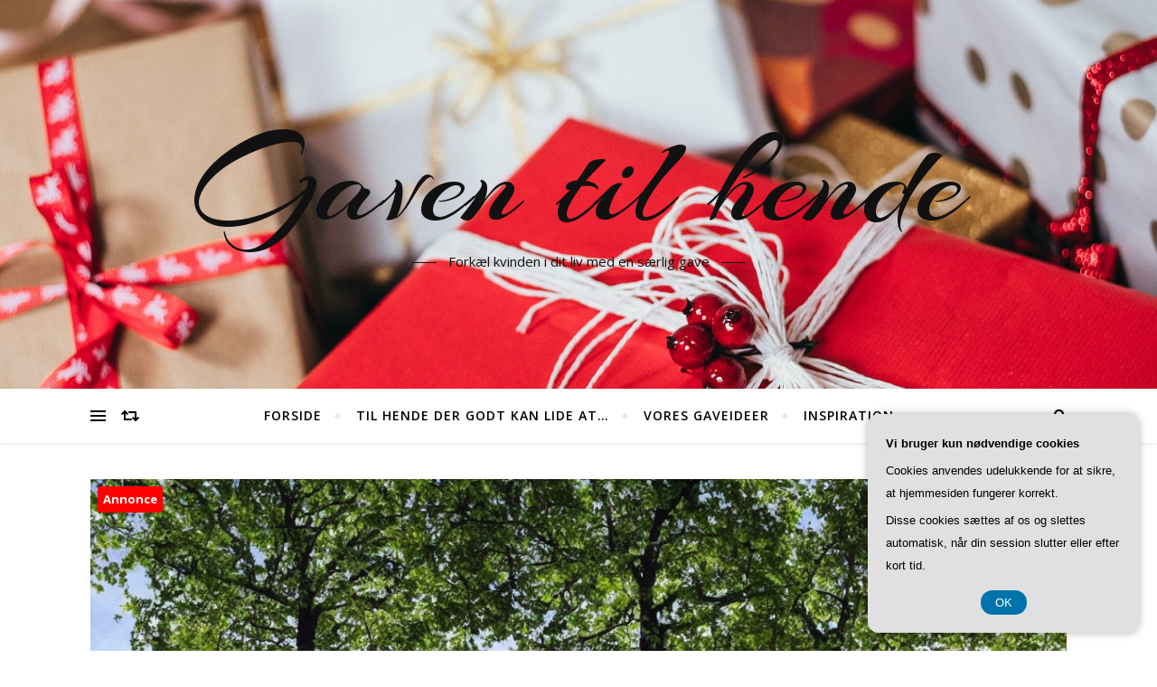

--- FILE ---
content_type: text/html; charset=UTF-8
request_url: https://gaven-til-hende.dk/lindetraeet-i-kunstens-verden-en-udforskning-af-dets-betydning-og-fremtraeden-i-malerier-og-digte/
body_size: 21917
content:
<!DOCTYPE html>
<html lang="da-DK">
<head>
	<meta charset="UTF-8">
	<meta name="viewport" content="width=device-width, initial-scale=1.0" />
	<link rel="profile" href="https://gmpg.org/xfn/11">

<meta name='robots' content='index, follow, max-image-preview:large, max-snippet:-1, max-video-preview:-1' />

	<!-- This site is optimized with the Yoast SEO plugin v26.7 - https://yoast.com/wordpress/plugins/seo/ -->
	<title>Lindetræet i kunstens verden: En udforskning af dets betydning og fremtræden i malerier og digte - Gaven til hende</title>
	<link rel="canonical" href="https://gaven-til-hende.dk/lindetraeet-i-kunstens-verden-en-udforskning-af-dets-betydning-og-fremtraeden-i-malerier-og-digte/" />
	<meta property="og:locale" content="da_DK" />
	<meta property="og:type" content="article" />
	<meta property="og:title" content="Lindetræet i kunstens verden: En udforskning af dets betydning og fremtræden i malerier og digte - Gaven til hende" />
	<meta property="og:description" content="Lindetr&aelig;et er en af naturens mest ikoniske og betydningsfulde symboler. Dets storsl&aring;ede sk&oslash;nhed og historiske betydning har gennem &aring;rhundreder inspireret kunstnere til at udforske og portr&aelig;ttere tr&aelig;et i deres v&aelig;rker. I denne artikel vil vi dykke ned i lindetr&aelig;ets symbolik i kunstens verden og unders&oslash;ge dets fremtr&aelig;den i b&aring;de malerier og digte. Vi vil ogs&aring; se n&aelig;rmere p&aring; lindetr&aelig;ets betydning i digtekunsten og hvordan det har fungeret som en kilde til inspiration for kunstnere gennem tiden. Kom med p&aring; en fascinerende rejse gennem kunstens verden, hvor vi udforsker lindetr&aelig;ets magi og &aelig;stetik og f&aring;r et indblik i, hvorfor det fortsat fascinerer og tiltr&aelig;kker kunstnere den dag i dag.Lindetr&aelig;ets symbolik i kunstenLindetr&aelig;et har en lang historie som et symbol i kunsten. Det er blevet portr&aelig;tteret i malerier og beskrevet i digte gennem &aring;rhundreder. Tr&aelig;et er ofte forbundet med fred, visdom og udholdenhed. Dets bl&oslash;de, bladige grene og duftende blomster har en beroligende virkning, hvilket g&oslash;r det til et popul&aelig;rt motiv i malerier, der &oslash;nsker at skabe en f&oslash;lelse af ro og harmoni. Lindetr&aelig;et er ogs&aring; blevet brugt til at symbolisere frugtbarhed og fornyelse, da det ofte ses blomstrende og producerende frugter. I digte er tr&aelig;et blevet beskrevet som en kilde til inspiration og en metafor for menneskets forbindelse til naturen. Dets st&aelig;rke r&oslash;dder og evne til at vokse i selv de mest ugunstige forhold har gjort det til et symbol p&aring; styrke og modstandskraft. Alt i alt er lindetr&aelig;et et dybtg&aring;ende symbol, der har evnen til at ber&oslash;re menneskers f&oslash;lelser og tr&aelig;kke dem ind i kunstens verden.Lindetr&aelig;ets fremtr&aelig;den i malerierLindetr&aelig;et er en genstand for fascination og &aelig;refrygt i kunstens verden. Dets karakteristiske udseende og symbolik har gennem &aring;rene gjort det til et popul&aelig;rt motiv i malerier. Lindetr&aelig;et er kendt for sin majest&aelig;tiske og imponerende st&oslash;rrelse, dens t&aelig;tte l&oslash;v og sk&oslash;nheden i dens blomster. Disse egenskaber g&oslash;r lindetr&aelig;et til et ideelt motiv for kunstnere, der &oslash;nsker at skabe stemningsfulde og maleriske scener.I malerier kan lindetr&aelig;et findes i forskellige sammenh&aelig;nge og med forskellige betydninger. Det kan v&aelig;re afbildet som et solit&aelig;rt tr&aelig;, der dominerer landskabet og skaber en f&oslash;lelse af stabilitet og ro. Det kan ogs&aring; v&aelig;re en del af en st&oslash;rre skov eller have, hvor det bliver et symbol p&aring; naturlig sk&oslash;nhed og frodighed. Lindetr&aelig;et kan ogs&aring; v&aelig;re en del af en historisk eller kulturel scene, hvor det repr&aelig;senterer tradition og arv.F&aring; mere viden om lindetr&aelig; her &gt;&gt;Kunstnere har brugt forskellige teknikker og stilarter til at portr&aelig;ttere lindetr&aelig;et i deres malerier. Nogle malere har valgt en realistisk tilgang, hvor de n&oslash;je gengiver tr&aelig;ets detaljer og struktur. Andre har eksperimenteret med impressionistiske eller abstrakte teknikker for at skabe en mere f&oslash;lelsesladet og stemningsfuld fortolkning af tr&aelig;et. Uanset stil og teknik er lindetr&aelig;et ofte et centralt element i maleriet, der tiltr&aelig;kker &oslash;jet og skaber en f&oslash;lelse af &aelig;refrygt og &aelig;stetisk nydelse.Lindetr&aelig;ets fremtr&aelig;den i malerier afspejler ogs&aring; kunstnerens personlige forhold til tr&aelig;et. Nogle kunstnere ser lindetr&aelig;et som et symbol p&aring; styrke og udholdenhed, mens andre ser det som et symbol p&aring; sk&oslash;nhed og harmoni. Nogle malere bruger lindetr&aelig;et som et symbol p&aring; menneskelig forbindelse til naturen og universet, mens andre ser det som et symbol p&aring; spiritualitet og &aring;ndelighed.Uanset den specifikke fortolkning og betydning, som kunstneren giver lindetr&aelig;et i deres maleri, er tr&aelig;et ofte en kilde til inspiration og fascination. Dets majest&aelig;tiske og smukke fremtoning g&oslash;r det til et ideelt motiv for kunstnere, der &oslash;nsker at skabe en f&oslash;lelsesladet og &aelig;stetisk oplevelse for deres publikum. Gennem historien har lindetr&aelig;et bevaret sin betydning og tiltr&aelig;kningskraft i kunstens verden og forts&aelig;tter med at inspirere kunstnere til at skabe bem&aelig;rkelsesv&aelig;rdige malerier af denne naturlige sk&oslash;nhed.Lindetr&aelig;ets betydning i digteLindetr&aelig;et har en dyb betydning i digtningens verden og har v&aelig;ret et popul&aelig;rt motiv for digtere gennem &aring;rhundreder. Tr&aelig;ets symbolik og karakteristiske tr&aelig;k har inspireret digtere til at skabe smukke og f&oslash;lelsesfulde v&aelig;rker. Lindetr&aelig;et er ofte forbundet med fred, visdom og evighed. Dets frodige gr&oslash;nne blade og st&aelig;rke stamme har en beroligende virkning p&aring; sindet og er blevet anvendt som et symbol p&aring; harmoni og balance i digte. Digtere bruger ofte lindetr&aelig;et som en metafor for menneskers sj&aelig;le og &oslash;nsker om at finde indre ro og forst&aring;else. Det er ogs&aring; blevet brugt som et symbol p&aring; k&aelig;rlighed og romantik, da tr&aelig;et er kendt for at tiltr&aelig;kke bier, der producerer honning. I digte kan lindetr&aelig;et s&aring;ledes repr&aelig;sentere dybe f&oslash;lelser og lidenskab. Lindetr&aelig;et har ogs&aring; en historisk betydning i digtningens verden, da det har v&aelig;ret et centralt tema i mange folkeviser og sange. Det er blevet beskrevet som et sted for mennesker at m&oslash;des og dele deres historier og sange. Lindetr&aelig;et er derfor blevet et symbol p&aring; f&aelig;llesskab og f&aelig;lles kreativitet i digtelitteraturen. Samlet set er lindetr&aelig;et en vigtig kilde til inspiration for digtere, der bruger dets symbolik og sk&oslash;nhed til at skabe dybe og meningsfulde digte.Lindetr&aelig;et som en kilde til inspiration for kunstnereLindetr&aelig;et har igennem tiden fungeret som en utrolig kilde til inspiration for kunstnere fra forskellige kunstneriske discipliner. Dets majest&aelig;tiske fremtoning og karakteristiske tr&aelig;k har tiltrukket malere, digtere og andre kunstnere, der har &oslash;nsket at indfange og udtrykke tr&aelig;ets sk&oslash;nhed gennem deres v&aelig;rker.I maleriet har lindetr&aelig;et ofte haft en fremtr&aelig;dende rolle som motiv. Kunstnere har v&aelig;ret fascinerede af tr&aelig;ets storsl&aring;ede udseende, dets frodige grene og blomster, samt dets karakteristiske form. Malere har brugt lindetr&aelig;et som et symbol p&aring; naturlig sk&oslash;nhed og styrke og har fors&oslash;gt at indfange tr&aelig;ets &aelig;stetik og atmosf&aelig;re i deres v&aelig;rker. Fra realistiske landskabsmalerier til mere abstrakte og impressionistiske fortolkninger, har kunstnere udforsket lindetr&aelig;ets &aelig;stetik p&aring; forskellige m&aring;der og skabt v&aelig;rker, der formidler tr&aelig;ets unikke karakter.Lindetr&aelig;et har ogs&aring; haft en betydningsfuld plads inden for poesien. Digtere har ofte brugt tr&aelig;et som et symbol p&aring; fred, ro og harmoni. Dets blomster og blade, der ofte kan danne et t&aelig;t tag over en b&aelig;nk eller et hvilested, har inspireret digtere til at skrive om tr&aelig;ets skyggefulde oase og dets evne til at skabe en f&oslash;lelse af ro og fred i en stresset verden. I digte er lindetr&aelig;et blevet en metafor for en tryg og fredelig tilstand, hvor sindet kan finde balance og hvile.Lindetr&aelig;et har ogs&aring; v&aelig;ret en kilde til inspiration for andre kunstneriske discipliner s&aring;som skulptur, musik og litteratur. Dets unikke form, blomster og blade har inspireret skulpt&oslash;rer til at skabe smukke kunstv&aelig;rker, der udtrykker tr&aelig;ets elegance og styrke. Musikere har ogs&aring; ladet sig inspirere af lindetr&aelig;et og har komponeret musikstykker, der afspejler tr&aelig;ets naturlige rytme og sk&oslash;nhed. Endelig har lindetr&aelig;et ogs&aring; haft en plads i litteraturen, hvor forfattere har brugt tr&aelig;et som et symbol p&aring; forskellige temaer s&aring;som k&aelig;rlighed, natur og historie.Alt i alt har lindetr&aelig;et gennem sin unikke sk&oslash;nhed og karakteristiske tr&aelig;k fungeret som en uudt&oslash;mmelig kilde til inspiration for kunstnere fra forskellige kunstneriske discipliner. Dets tilstedev&aelig;relse i malerier, digte, skulpturer, musik og litteratur vidner om tr&aelig;ets betydning og dets evne til at berige kunstverdenen med sin &aelig;stetik og symbolik." />
	<meta property="og:url" content="https://gaven-til-hende.dk/lindetraeet-i-kunstens-verden-en-udforskning-af-dets-betydning-og-fremtraeden-i-malerier-og-digte/" />
	<meta property="og:site_name" content="Gaven til hende" />
	<meta property="article:published_time" content="2023-06-29T04:00:00+00:00" />
	<meta property="og:image" content="https://gaven-til-hende.dk/wp-content/uploads/lindetraeet-i-kunstens-verden-en-udforskning-af-dets-betydning-og-fremtraeden-i-malerier-og-digte.jpg" />
	<meta property="og:image:width" content="1216" />
	<meta property="og:image:height" content="640" />
	<meta property="og:image:type" content="image/jpeg" />
	<meta name="twitter:card" content="summary_large_image" />
	<meta name="twitter:label1" content="Estimeret læsetid" />
	<meta name="twitter:data1" content="7 minutter" />
	<script type="application/ld+json" class="yoast-schema-graph">{"@context":"https://schema.org","@graph":[{"@type":"Article","@id":"https://gaven-til-hende.dk/lindetraeet-i-kunstens-verden-en-udforskning-af-dets-betydning-og-fremtraeden-i-malerier-og-digte/#article","isPartOf":{"@id":"https://gaven-til-hende.dk/lindetraeet-i-kunstens-verden-en-udforskning-af-dets-betydning-og-fremtraeden-i-malerier-og-digte/"},"author":{"name":"","@id":""},"headline":"Lindetræet i kunstens verden: En udforskning af dets betydning og fremtræden i malerier og digte","datePublished":"2023-06-29T04:00:00+00:00","mainEntityOfPage":{"@id":"https://gaven-til-hende.dk/lindetraeet-i-kunstens-verden-en-udforskning-af-dets-betydning-og-fremtraeden-i-malerier-og-digte/"},"wordCount":1323,"image":{"@id":"https://gaven-til-hende.dk/lindetraeet-i-kunstens-verden-en-udforskning-af-dets-betydning-og-fremtraeden-i-malerier-og-digte/#primaryimage"},"thumbnailUrl":"https://gaven-til-hende.dk/wp-content/uploads/lindetraeet-i-kunstens-verden-en-udforskning-af-dets-betydning-og-fremtraeden-i-malerier-og-digte.jpg","articleSection":["Inspiration"],"inLanguage":"da-DK"},{"@type":"WebPage","@id":"https://gaven-til-hende.dk/lindetraeet-i-kunstens-verden-en-udforskning-af-dets-betydning-og-fremtraeden-i-malerier-og-digte/","url":"https://gaven-til-hende.dk/lindetraeet-i-kunstens-verden-en-udforskning-af-dets-betydning-og-fremtraeden-i-malerier-og-digte/","name":"Lindetræet i kunstens verden: En udforskning af dets betydning og fremtræden i malerier og digte - Gaven til hende","isPartOf":{"@id":"https://gaven-til-hende.dk/#website"},"primaryImageOfPage":{"@id":"https://gaven-til-hende.dk/lindetraeet-i-kunstens-verden-en-udforskning-af-dets-betydning-og-fremtraeden-i-malerier-og-digte/#primaryimage"},"image":{"@id":"https://gaven-til-hende.dk/lindetraeet-i-kunstens-verden-en-udforskning-af-dets-betydning-og-fremtraeden-i-malerier-og-digte/#primaryimage"},"thumbnailUrl":"https://gaven-til-hende.dk/wp-content/uploads/lindetraeet-i-kunstens-verden-en-udforskning-af-dets-betydning-og-fremtraeden-i-malerier-og-digte.jpg","datePublished":"2023-06-29T04:00:00+00:00","author":{"@id":""},"breadcrumb":{"@id":"https://gaven-til-hende.dk/lindetraeet-i-kunstens-verden-en-udforskning-af-dets-betydning-og-fremtraeden-i-malerier-og-digte/#breadcrumb"},"inLanguage":"da-DK","potentialAction":[{"@type":"ReadAction","target":["https://gaven-til-hende.dk/lindetraeet-i-kunstens-verden-en-udforskning-af-dets-betydning-og-fremtraeden-i-malerier-og-digte/"]}]},{"@type":"ImageObject","inLanguage":"da-DK","@id":"https://gaven-til-hende.dk/lindetraeet-i-kunstens-verden-en-udforskning-af-dets-betydning-og-fremtraeden-i-malerier-og-digte/#primaryimage","url":"https://gaven-til-hende.dk/wp-content/uploads/lindetraeet-i-kunstens-verden-en-udforskning-af-dets-betydning-og-fremtraeden-i-malerier-og-digte.jpg","contentUrl":"https://gaven-til-hende.dk/wp-content/uploads/lindetraeet-i-kunstens-verden-en-udforskning-af-dets-betydning-og-fremtraeden-i-malerier-og-digte.jpg","width":1216,"height":640,"caption":"Lindetræet i kunstens verden: En udforskning af dets betydning og fremtræden i malerier og digte"},{"@type":"BreadcrumbList","@id":"https://gaven-til-hende.dk/lindetraeet-i-kunstens-verden-en-udforskning-af-dets-betydning-og-fremtraeden-i-malerier-og-digte/#breadcrumb","itemListElement":[{"@type":"ListItem","position":1,"name":"Gaven-til-hende.dk","item":"https://gaven-til-hende.dk/"},{"@type":"ListItem","position":2,"name":"Lindetræet i kunstens verden: En udforskning af dets betydning og fremtræden i malerier og digte"}]},{"@type":"WebSite","@id":"https://gaven-til-hende.dk/#website","url":"https://gaven-til-hende.dk/","name":"Gaven til hende","description":"Forkæl kvinden i dit liv med en særlig gave","potentialAction":[{"@type":"SearchAction","target":{"@type":"EntryPoint","urlTemplate":"https://gaven-til-hende.dk/?s={search_term_string}"},"query-input":{"@type":"PropertyValueSpecification","valueRequired":true,"valueName":"search_term_string"}}],"inLanguage":"da-DK"}]}</script>
	<!-- / Yoast SEO plugin. -->


<link rel='dns-prefetch' href='//fonts.googleapis.com' />
<link rel="alternate" type="application/rss+xml" title="Gaven til hende &raquo; Feed" href="https://gaven-til-hende.dk/feed/" />
<link rel="alternate" type="application/rss+xml" title="Gaven til hende &raquo;-kommentar-feed" href="https://gaven-til-hende.dk/comments/feed/" />
<link rel="alternate" title="oEmbed (JSON)" type="application/json+oembed" href="https://gaven-til-hende.dk/wp-json/oembed/1.0/embed?url=https%3A%2F%2Fgaven-til-hende.dk%2Flindetraeet-i-kunstens-verden-en-udforskning-af-dets-betydning-og-fremtraeden-i-malerier-og-digte%2F" />
<link rel="alternate" title="oEmbed (XML)" type="text/xml+oembed" href="https://gaven-til-hende.dk/wp-json/oembed/1.0/embed?url=https%3A%2F%2Fgaven-til-hende.dk%2Flindetraeet-i-kunstens-verden-en-udforskning-af-dets-betydning-og-fremtraeden-i-malerier-og-digte%2F&#038;format=xml" />
<style id='wp-img-auto-sizes-contain-inline-css' type='text/css'>
img:is([sizes=auto i],[sizes^="auto," i]){contain-intrinsic-size:3000px 1500px}
/*# sourceURL=wp-img-auto-sizes-contain-inline-css */
</style>
<style id='wp-emoji-styles-inline-css' type='text/css'>

	img.wp-smiley, img.emoji {
		display: inline !important;
		border: none !important;
		box-shadow: none !important;
		height: 1em !important;
		width: 1em !important;
		margin: 0 0.07em !important;
		vertical-align: -0.1em !important;
		background: none !important;
		padding: 0 !important;
	}
/*# sourceURL=wp-emoji-styles-inline-css */
</style>
<style id='wp-block-library-inline-css' type='text/css'>
:root{--wp-block-synced-color:#7a00df;--wp-block-synced-color--rgb:122,0,223;--wp-bound-block-color:var(--wp-block-synced-color);--wp-editor-canvas-background:#ddd;--wp-admin-theme-color:#007cba;--wp-admin-theme-color--rgb:0,124,186;--wp-admin-theme-color-darker-10:#006ba1;--wp-admin-theme-color-darker-10--rgb:0,107,160.5;--wp-admin-theme-color-darker-20:#005a87;--wp-admin-theme-color-darker-20--rgb:0,90,135;--wp-admin-border-width-focus:2px}@media (min-resolution:192dpi){:root{--wp-admin-border-width-focus:1.5px}}.wp-element-button{cursor:pointer}:root .has-very-light-gray-background-color{background-color:#eee}:root .has-very-dark-gray-background-color{background-color:#313131}:root .has-very-light-gray-color{color:#eee}:root .has-very-dark-gray-color{color:#313131}:root .has-vivid-green-cyan-to-vivid-cyan-blue-gradient-background{background:linear-gradient(135deg,#00d084,#0693e3)}:root .has-purple-crush-gradient-background{background:linear-gradient(135deg,#34e2e4,#4721fb 50%,#ab1dfe)}:root .has-hazy-dawn-gradient-background{background:linear-gradient(135deg,#faaca8,#dad0ec)}:root .has-subdued-olive-gradient-background{background:linear-gradient(135deg,#fafae1,#67a671)}:root .has-atomic-cream-gradient-background{background:linear-gradient(135deg,#fdd79a,#004a59)}:root .has-nightshade-gradient-background{background:linear-gradient(135deg,#330968,#31cdcf)}:root .has-midnight-gradient-background{background:linear-gradient(135deg,#020381,#2874fc)}:root{--wp--preset--font-size--normal:16px;--wp--preset--font-size--huge:42px}.has-regular-font-size{font-size:1em}.has-larger-font-size{font-size:2.625em}.has-normal-font-size{font-size:var(--wp--preset--font-size--normal)}.has-huge-font-size{font-size:var(--wp--preset--font-size--huge)}.has-text-align-center{text-align:center}.has-text-align-left{text-align:left}.has-text-align-right{text-align:right}.has-fit-text{white-space:nowrap!important}#end-resizable-editor-section{display:none}.aligncenter{clear:both}.items-justified-left{justify-content:flex-start}.items-justified-center{justify-content:center}.items-justified-right{justify-content:flex-end}.items-justified-space-between{justify-content:space-between}.screen-reader-text{border:0;clip-path:inset(50%);height:1px;margin:-1px;overflow:hidden;padding:0;position:absolute;width:1px;word-wrap:normal!important}.screen-reader-text:focus{background-color:#ddd;clip-path:none;color:#444;display:block;font-size:1em;height:auto;left:5px;line-height:normal;padding:15px 23px 14px;text-decoration:none;top:5px;width:auto;z-index:100000}html :where(.has-border-color){border-style:solid}html :where([style*=border-top-color]){border-top-style:solid}html :where([style*=border-right-color]){border-right-style:solid}html :where([style*=border-bottom-color]){border-bottom-style:solid}html :where([style*=border-left-color]){border-left-style:solid}html :where([style*=border-width]){border-style:solid}html :where([style*=border-top-width]){border-top-style:solid}html :where([style*=border-right-width]){border-right-style:solid}html :where([style*=border-bottom-width]){border-bottom-style:solid}html :where([style*=border-left-width]){border-left-style:solid}html :where(img[class*=wp-image-]){height:auto;max-width:100%}:where(figure){margin:0 0 1em}html :where(.is-position-sticky){--wp-admin--admin-bar--position-offset:var(--wp-admin--admin-bar--height,0px)}@media screen and (max-width:600px){html :where(.is-position-sticky){--wp-admin--admin-bar--position-offset:0px}}

/*# sourceURL=wp-block-library-inline-css */
</style><style id='wp-block-heading-inline-css' type='text/css'>
h1:where(.wp-block-heading).has-background,h2:where(.wp-block-heading).has-background,h3:where(.wp-block-heading).has-background,h4:where(.wp-block-heading).has-background,h5:where(.wp-block-heading).has-background,h6:where(.wp-block-heading).has-background{padding:1.25em 2.375em}h1.has-text-align-left[style*=writing-mode]:where([style*=vertical-lr]),h1.has-text-align-right[style*=writing-mode]:where([style*=vertical-rl]),h2.has-text-align-left[style*=writing-mode]:where([style*=vertical-lr]),h2.has-text-align-right[style*=writing-mode]:where([style*=vertical-rl]),h3.has-text-align-left[style*=writing-mode]:where([style*=vertical-lr]),h3.has-text-align-right[style*=writing-mode]:where([style*=vertical-rl]),h4.has-text-align-left[style*=writing-mode]:where([style*=vertical-lr]),h4.has-text-align-right[style*=writing-mode]:where([style*=vertical-rl]),h5.has-text-align-left[style*=writing-mode]:where([style*=vertical-lr]),h5.has-text-align-right[style*=writing-mode]:where([style*=vertical-rl]),h6.has-text-align-left[style*=writing-mode]:where([style*=vertical-lr]),h6.has-text-align-right[style*=writing-mode]:where([style*=vertical-rl]){rotate:180deg}
/*# sourceURL=https://gaven-til-hende.dk/wp-includes/blocks/heading/style.min.css */
</style>
<style id='wp-block-image-inline-css' type='text/css'>
.wp-block-image>a,.wp-block-image>figure>a{display:inline-block}.wp-block-image img{box-sizing:border-box;height:auto;max-width:100%;vertical-align:bottom}@media not (prefers-reduced-motion){.wp-block-image img.hide{visibility:hidden}.wp-block-image img.show{animation:show-content-image .4s}}.wp-block-image[style*=border-radius] img,.wp-block-image[style*=border-radius]>a{border-radius:inherit}.wp-block-image.has-custom-border img{box-sizing:border-box}.wp-block-image.aligncenter{text-align:center}.wp-block-image.alignfull>a,.wp-block-image.alignwide>a{width:100%}.wp-block-image.alignfull img,.wp-block-image.alignwide img{height:auto;width:100%}.wp-block-image .aligncenter,.wp-block-image .alignleft,.wp-block-image .alignright,.wp-block-image.aligncenter,.wp-block-image.alignleft,.wp-block-image.alignright{display:table}.wp-block-image .aligncenter>figcaption,.wp-block-image .alignleft>figcaption,.wp-block-image .alignright>figcaption,.wp-block-image.aligncenter>figcaption,.wp-block-image.alignleft>figcaption,.wp-block-image.alignright>figcaption{caption-side:bottom;display:table-caption}.wp-block-image .alignleft{float:left;margin:.5em 1em .5em 0}.wp-block-image .alignright{float:right;margin:.5em 0 .5em 1em}.wp-block-image .aligncenter{margin-left:auto;margin-right:auto}.wp-block-image :where(figcaption){margin-bottom:1em;margin-top:.5em}.wp-block-image.is-style-circle-mask img{border-radius:9999px}@supports ((-webkit-mask-image:none) or (mask-image:none)) or (-webkit-mask-image:none){.wp-block-image.is-style-circle-mask img{border-radius:0;-webkit-mask-image:url('data:image/svg+xml;utf8,<svg viewBox="0 0 100 100" xmlns="http://www.w3.org/2000/svg"><circle cx="50" cy="50" r="50"/></svg>');mask-image:url('data:image/svg+xml;utf8,<svg viewBox="0 0 100 100" xmlns="http://www.w3.org/2000/svg"><circle cx="50" cy="50" r="50"/></svg>');mask-mode:alpha;-webkit-mask-position:center;mask-position:center;-webkit-mask-repeat:no-repeat;mask-repeat:no-repeat;-webkit-mask-size:contain;mask-size:contain}}:root :where(.wp-block-image.is-style-rounded img,.wp-block-image .is-style-rounded img){border-radius:9999px}.wp-block-image figure{margin:0}.wp-lightbox-container{display:flex;flex-direction:column;position:relative}.wp-lightbox-container img{cursor:zoom-in}.wp-lightbox-container img:hover+button{opacity:1}.wp-lightbox-container button{align-items:center;backdrop-filter:blur(16px) saturate(180%);background-color:#5a5a5a40;border:none;border-radius:4px;cursor:zoom-in;display:flex;height:20px;justify-content:center;opacity:0;padding:0;position:absolute;right:16px;text-align:center;top:16px;width:20px;z-index:100}@media not (prefers-reduced-motion){.wp-lightbox-container button{transition:opacity .2s ease}}.wp-lightbox-container button:focus-visible{outline:3px auto #5a5a5a40;outline:3px auto -webkit-focus-ring-color;outline-offset:3px}.wp-lightbox-container button:hover{cursor:pointer;opacity:1}.wp-lightbox-container button:focus{opacity:1}.wp-lightbox-container button:focus,.wp-lightbox-container button:hover,.wp-lightbox-container button:not(:hover):not(:active):not(.has-background){background-color:#5a5a5a40;border:none}.wp-lightbox-overlay{box-sizing:border-box;cursor:zoom-out;height:100vh;left:0;overflow:hidden;position:fixed;top:0;visibility:hidden;width:100%;z-index:100000}.wp-lightbox-overlay .close-button{align-items:center;cursor:pointer;display:flex;justify-content:center;min-height:40px;min-width:40px;padding:0;position:absolute;right:calc(env(safe-area-inset-right) + 16px);top:calc(env(safe-area-inset-top) + 16px);z-index:5000000}.wp-lightbox-overlay .close-button:focus,.wp-lightbox-overlay .close-button:hover,.wp-lightbox-overlay .close-button:not(:hover):not(:active):not(.has-background){background:none;border:none}.wp-lightbox-overlay .lightbox-image-container{height:var(--wp--lightbox-container-height);left:50%;overflow:hidden;position:absolute;top:50%;transform:translate(-50%,-50%);transform-origin:top left;width:var(--wp--lightbox-container-width);z-index:9999999999}.wp-lightbox-overlay .wp-block-image{align-items:center;box-sizing:border-box;display:flex;height:100%;justify-content:center;margin:0;position:relative;transform-origin:0 0;width:100%;z-index:3000000}.wp-lightbox-overlay .wp-block-image img{height:var(--wp--lightbox-image-height);min-height:var(--wp--lightbox-image-height);min-width:var(--wp--lightbox-image-width);width:var(--wp--lightbox-image-width)}.wp-lightbox-overlay .wp-block-image figcaption{display:none}.wp-lightbox-overlay button{background:none;border:none}.wp-lightbox-overlay .scrim{background-color:#fff;height:100%;opacity:.9;position:absolute;width:100%;z-index:2000000}.wp-lightbox-overlay.active{visibility:visible}@media not (prefers-reduced-motion){.wp-lightbox-overlay.active{animation:turn-on-visibility .25s both}.wp-lightbox-overlay.active img{animation:turn-on-visibility .35s both}.wp-lightbox-overlay.show-closing-animation:not(.active){animation:turn-off-visibility .35s both}.wp-lightbox-overlay.show-closing-animation:not(.active) img{animation:turn-off-visibility .25s both}.wp-lightbox-overlay.zoom.active{animation:none;opacity:1;visibility:visible}.wp-lightbox-overlay.zoom.active .lightbox-image-container{animation:lightbox-zoom-in .4s}.wp-lightbox-overlay.zoom.active .lightbox-image-container img{animation:none}.wp-lightbox-overlay.zoom.active .scrim{animation:turn-on-visibility .4s forwards}.wp-lightbox-overlay.zoom.show-closing-animation:not(.active){animation:none}.wp-lightbox-overlay.zoom.show-closing-animation:not(.active) .lightbox-image-container{animation:lightbox-zoom-out .4s}.wp-lightbox-overlay.zoom.show-closing-animation:not(.active) .lightbox-image-container img{animation:none}.wp-lightbox-overlay.zoom.show-closing-animation:not(.active) .scrim{animation:turn-off-visibility .4s forwards}}@keyframes show-content-image{0%{visibility:hidden}99%{visibility:hidden}to{visibility:visible}}@keyframes turn-on-visibility{0%{opacity:0}to{opacity:1}}@keyframes turn-off-visibility{0%{opacity:1;visibility:visible}99%{opacity:0;visibility:visible}to{opacity:0;visibility:hidden}}@keyframes lightbox-zoom-in{0%{transform:translate(calc((-100vw + var(--wp--lightbox-scrollbar-width))/2 + var(--wp--lightbox-initial-left-position)),calc(-50vh + var(--wp--lightbox-initial-top-position))) scale(var(--wp--lightbox-scale))}to{transform:translate(-50%,-50%) scale(1)}}@keyframes lightbox-zoom-out{0%{transform:translate(-50%,-50%) scale(1);visibility:visible}99%{visibility:visible}to{transform:translate(calc((-100vw + var(--wp--lightbox-scrollbar-width))/2 + var(--wp--lightbox-initial-left-position)),calc(-50vh + var(--wp--lightbox-initial-top-position))) scale(var(--wp--lightbox-scale));visibility:hidden}}
/*# sourceURL=https://gaven-til-hende.dk/wp-includes/blocks/image/style.min.css */
</style>
<style id='wp-block-list-inline-css' type='text/css'>
ol,ul{box-sizing:border-box}:root :where(.wp-block-list.has-background){padding:1.25em 2.375em}
/*# sourceURL=https://gaven-til-hende.dk/wp-includes/blocks/list/style.min.css */
</style>
<style id='wp-block-page-list-inline-css' type='text/css'>
.wp-block-navigation .wp-block-page-list{align-items:var(--navigation-layout-align,initial);background-color:inherit;display:flex;flex-direction:var(--navigation-layout-direction,initial);flex-wrap:var(--navigation-layout-wrap,wrap);justify-content:var(--navigation-layout-justify,initial)}.wp-block-navigation .wp-block-navigation-item{background-color:inherit}.wp-block-page-list{box-sizing:border-box}
/*# sourceURL=https://gaven-til-hende.dk/wp-includes/blocks/page-list/style.min.css */
</style>
<style id='wp-block-paragraph-inline-css' type='text/css'>
.is-small-text{font-size:.875em}.is-regular-text{font-size:1em}.is-large-text{font-size:2.25em}.is-larger-text{font-size:3em}.has-drop-cap:not(:focus):first-letter{float:left;font-size:8.4em;font-style:normal;font-weight:100;line-height:.68;margin:.05em .1em 0 0;text-transform:uppercase}body.rtl .has-drop-cap:not(:focus):first-letter{float:none;margin-left:.1em}p.has-drop-cap.has-background{overflow:hidden}:root :where(p.has-background){padding:1.25em 2.375em}:where(p.has-text-color:not(.has-link-color)) a{color:inherit}p.has-text-align-left[style*="writing-mode:vertical-lr"],p.has-text-align-right[style*="writing-mode:vertical-rl"]{rotate:180deg}
/*# sourceURL=https://gaven-til-hende.dk/wp-includes/blocks/paragraph/style.min.css */
</style>
<style id='global-styles-inline-css' type='text/css'>
:root{--wp--preset--aspect-ratio--square: 1;--wp--preset--aspect-ratio--4-3: 4/3;--wp--preset--aspect-ratio--3-4: 3/4;--wp--preset--aspect-ratio--3-2: 3/2;--wp--preset--aspect-ratio--2-3: 2/3;--wp--preset--aspect-ratio--16-9: 16/9;--wp--preset--aspect-ratio--9-16: 9/16;--wp--preset--color--black: #000000;--wp--preset--color--cyan-bluish-gray: #abb8c3;--wp--preset--color--white: #ffffff;--wp--preset--color--pale-pink: #f78da7;--wp--preset--color--vivid-red: #cf2e2e;--wp--preset--color--luminous-vivid-orange: #ff6900;--wp--preset--color--luminous-vivid-amber: #fcb900;--wp--preset--color--light-green-cyan: #7bdcb5;--wp--preset--color--vivid-green-cyan: #00d084;--wp--preset--color--pale-cyan-blue: #8ed1fc;--wp--preset--color--vivid-cyan-blue: #0693e3;--wp--preset--color--vivid-purple: #9b51e0;--wp--preset--gradient--vivid-cyan-blue-to-vivid-purple: linear-gradient(135deg,rgb(6,147,227) 0%,rgb(155,81,224) 100%);--wp--preset--gradient--light-green-cyan-to-vivid-green-cyan: linear-gradient(135deg,rgb(122,220,180) 0%,rgb(0,208,130) 100%);--wp--preset--gradient--luminous-vivid-amber-to-luminous-vivid-orange: linear-gradient(135deg,rgb(252,185,0) 0%,rgb(255,105,0) 100%);--wp--preset--gradient--luminous-vivid-orange-to-vivid-red: linear-gradient(135deg,rgb(255,105,0) 0%,rgb(207,46,46) 100%);--wp--preset--gradient--very-light-gray-to-cyan-bluish-gray: linear-gradient(135deg,rgb(238,238,238) 0%,rgb(169,184,195) 100%);--wp--preset--gradient--cool-to-warm-spectrum: linear-gradient(135deg,rgb(74,234,220) 0%,rgb(151,120,209) 20%,rgb(207,42,186) 40%,rgb(238,44,130) 60%,rgb(251,105,98) 80%,rgb(254,248,76) 100%);--wp--preset--gradient--blush-light-purple: linear-gradient(135deg,rgb(255,206,236) 0%,rgb(152,150,240) 100%);--wp--preset--gradient--blush-bordeaux: linear-gradient(135deg,rgb(254,205,165) 0%,rgb(254,45,45) 50%,rgb(107,0,62) 100%);--wp--preset--gradient--luminous-dusk: linear-gradient(135deg,rgb(255,203,112) 0%,rgb(199,81,192) 50%,rgb(65,88,208) 100%);--wp--preset--gradient--pale-ocean: linear-gradient(135deg,rgb(255,245,203) 0%,rgb(182,227,212) 50%,rgb(51,167,181) 100%);--wp--preset--gradient--electric-grass: linear-gradient(135deg,rgb(202,248,128) 0%,rgb(113,206,126) 100%);--wp--preset--gradient--midnight: linear-gradient(135deg,rgb(2,3,129) 0%,rgb(40,116,252) 100%);--wp--preset--font-size--small: 13px;--wp--preset--font-size--medium: 20px;--wp--preset--font-size--large: 36px;--wp--preset--font-size--x-large: 42px;--wp--preset--spacing--20: 0.44rem;--wp--preset--spacing--30: 0.67rem;--wp--preset--spacing--40: 1rem;--wp--preset--spacing--50: 1.5rem;--wp--preset--spacing--60: 2.25rem;--wp--preset--spacing--70: 3.38rem;--wp--preset--spacing--80: 5.06rem;--wp--preset--shadow--natural: 6px 6px 9px rgba(0, 0, 0, 0.2);--wp--preset--shadow--deep: 12px 12px 50px rgba(0, 0, 0, 0.4);--wp--preset--shadow--sharp: 6px 6px 0px rgba(0, 0, 0, 0.2);--wp--preset--shadow--outlined: 6px 6px 0px -3px rgb(255, 255, 255), 6px 6px rgb(0, 0, 0);--wp--preset--shadow--crisp: 6px 6px 0px rgb(0, 0, 0);}:where(.is-layout-flex){gap: 0.5em;}:where(.is-layout-grid){gap: 0.5em;}body .is-layout-flex{display: flex;}.is-layout-flex{flex-wrap: wrap;align-items: center;}.is-layout-flex > :is(*, div){margin: 0;}body .is-layout-grid{display: grid;}.is-layout-grid > :is(*, div){margin: 0;}:where(.wp-block-columns.is-layout-flex){gap: 2em;}:where(.wp-block-columns.is-layout-grid){gap: 2em;}:where(.wp-block-post-template.is-layout-flex){gap: 1.25em;}:where(.wp-block-post-template.is-layout-grid){gap: 1.25em;}.has-black-color{color: var(--wp--preset--color--black) !important;}.has-cyan-bluish-gray-color{color: var(--wp--preset--color--cyan-bluish-gray) !important;}.has-white-color{color: var(--wp--preset--color--white) !important;}.has-pale-pink-color{color: var(--wp--preset--color--pale-pink) !important;}.has-vivid-red-color{color: var(--wp--preset--color--vivid-red) !important;}.has-luminous-vivid-orange-color{color: var(--wp--preset--color--luminous-vivid-orange) !important;}.has-luminous-vivid-amber-color{color: var(--wp--preset--color--luminous-vivid-amber) !important;}.has-light-green-cyan-color{color: var(--wp--preset--color--light-green-cyan) !important;}.has-vivid-green-cyan-color{color: var(--wp--preset--color--vivid-green-cyan) !important;}.has-pale-cyan-blue-color{color: var(--wp--preset--color--pale-cyan-blue) !important;}.has-vivid-cyan-blue-color{color: var(--wp--preset--color--vivid-cyan-blue) !important;}.has-vivid-purple-color{color: var(--wp--preset--color--vivid-purple) !important;}.has-black-background-color{background-color: var(--wp--preset--color--black) !important;}.has-cyan-bluish-gray-background-color{background-color: var(--wp--preset--color--cyan-bluish-gray) !important;}.has-white-background-color{background-color: var(--wp--preset--color--white) !important;}.has-pale-pink-background-color{background-color: var(--wp--preset--color--pale-pink) !important;}.has-vivid-red-background-color{background-color: var(--wp--preset--color--vivid-red) !important;}.has-luminous-vivid-orange-background-color{background-color: var(--wp--preset--color--luminous-vivid-orange) !important;}.has-luminous-vivid-amber-background-color{background-color: var(--wp--preset--color--luminous-vivid-amber) !important;}.has-light-green-cyan-background-color{background-color: var(--wp--preset--color--light-green-cyan) !important;}.has-vivid-green-cyan-background-color{background-color: var(--wp--preset--color--vivid-green-cyan) !important;}.has-pale-cyan-blue-background-color{background-color: var(--wp--preset--color--pale-cyan-blue) !important;}.has-vivid-cyan-blue-background-color{background-color: var(--wp--preset--color--vivid-cyan-blue) !important;}.has-vivid-purple-background-color{background-color: var(--wp--preset--color--vivid-purple) !important;}.has-black-border-color{border-color: var(--wp--preset--color--black) !important;}.has-cyan-bluish-gray-border-color{border-color: var(--wp--preset--color--cyan-bluish-gray) !important;}.has-white-border-color{border-color: var(--wp--preset--color--white) !important;}.has-pale-pink-border-color{border-color: var(--wp--preset--color--pale-pink) !important;}.has-vivid-red-border-color{border-color: var(--wp--preset--color--vivid-red) !important;}.has-luminous-vivid-orange-border-color{border-color: var(--wp--preset--color--luminous-vivid-orange) !important;}.has-luminous-vivid-amber-border-color{border-color: var(--wp--preset--color--luminous-vivid-amber) !important;}.has-light-green-cyan-border-color{border-color: var(--wp--preset--color--light-green-cyan) !important;}.has-vivid-green-cyan-border-color{border-color: var(--wp--preset--color--vivid-green-cyan) !important;}.has-pale-cyan-blue-border-color{border-color: var(--wp--preset--color--pale-cyan-blue) !important;}.has-vivid-cyan-blue-border-color{border-color: var(--wp--preset--color--vivid-cyan-blue) !important;}.has-vivid-purple-border-color{border-color: var(--wp--preset--color--vivid-purple) !important;}.has-vivid-cyan-blue-to-vivid-purple-gradient-background{background: var(--wp--preset--gradient--vivid-cyan-blue-to-vivid-purple) !important;}.has-light-green-cyan-to-vivid-green-cyan-gradient-background{background: var(--wp--preset--gradient--light-green-cyan-to-vivid-green-cyan) !important;}.has-luminous-vivid-amber-to-luminous-vivid-orange-gradient-background{background: var(--wp--preset--gradient--luminous-vivid-amber-to-luminous-vivid-orange) !important;}.has-luminous-vivid-orange-to-vivid-red-gradient-background{background: var(--wp--preset--gradient--luminous-vivid-orange-to-vivid-red) !important;}.has-very-light-gray-to-cyan-bluish-gray-gradient-background{background: var(--wp--preset--gradient--very-light-gray-to-cyan-bluish-gray) !important;}.has-cool-to-warm-spectrum-gradient-background{background: var(--wp--preset--gradient--cool-to-warm-spectrum) !important;}.has-blush-light-purple-gradient-background{background: var(--wp--preset--gradient--blush-light-purple) !important;}.has-blush-bordeaux-gradient-background{background: var(--wp--preset--gradient--blush-bordeaux) !important;}.has-luminous-dusk-gradient-background{background: var(--wp--preset--gradient--luminous-dusk) !important;}.has-pale-ocean-gradient-background{background: var(--wp--preset--gradient--pale-ocean) !important;}.has-electric-grass-gradient-background{background: var(--wp--preset--gradient--electric-grass) !important;}.has-midnight-gradient-background{background: var(--wp--preset--gradient--midnight) !important;}.has-small-font-size{font-size: var(--wp--preset--font-size--small) !important;}.has-medium-font-size{font-size: var(--wp--preset--font-size--medium) !important;}.has-large-font-size{font-size: var(--wp--preset--font-size--large) !important;}.has-x-large-font-size{font-size: var(--wp--preset--font-size--x-large) !important;}
/*# sourceURL=global-styles-inline-css */
</style>

<style id='classic-theme-styles-inline-css' type='text/css'>
/*! This file is auto-generated */
.wp-block-button__link{color:#fff;background-color:#32373c;border-radius:9999px;box-shadow:none;text-decoration:none;padding:calc(.667em + 2px) calc(1.333em + 2px);font-size:1.125em}.wp-block-file__button{background:#32373c;color:#fff;text-decoration:none}
/*# sourceURL=/wp-includes/css/classic-themes.min.css */
</style>
<link rel='stylesheet' id='bard-style-css' href='https://gaven-til-hende.dk/wp-content/themes/bard/style.css?ver=1.4.9.8' type='text/css' media='all' />
<link rel='stylesheet' id='fontawesome-css' href='https://gaven-til-hende.dk/wp-content/themes/bard/assets/css/fontawesome/all.min.css?ver=6.9' type='text/css' media='all' />
<link rel='stylesheet' id='fontello-css' href='https://gaven-til-hende.dk/wp-content/themes/bard/assets/css/fontello.css?ver=6.9' type='text/css' media='all' />
<link rel='stylesheet' id='slick-css' href='https://gaven-til-hende.dk/wp-content/themes/bard/assets/css/slick.css?ver=6.9' type='text/css' media='all' />
<link rel='stylesheet' id='scrollbar-css' href='https://gaven-til-hende.dk/wp-content/themes/bard/assets/css/perfect-scrollbar.css?ver=6.9' type='text/css' media='all' />
<link rel='stylesheet' id='bard-woocommerce-css' href='https://gaven-til-hende.dk/wp-content/themes/bard/assets/css/woocommerce.css?ver=6.9' type='text/css' media='all' />
<link rel='stylesheet' id='bard-responsive-css' href='https://gaven-til-hende.dk/wp-content/themes/bard/assets/css/responsive.css?ver=6.9' type='text/css' media='all' />
<link rel='stylesheet' id='bard-montserratr-font-css' href='//fonts.googleapis.com/css?family=Montserrat%3A300%2C300i%2C400%2C400i%2C500%2C500i%2C600%2C600i%2C700%2C700i&#038;ver=1.0.0' type='text/css' media='all' />
<link rel='stylesheet' id='bard-opensans-font-css' href='//fonts.googleapis.com/css?family=Open+Sans%3A400%2C400i%2C600%2C600i%2C700%2C700i&#038;ver=1.0.0' type='text/css' media='all' />
<link rel='stylesheet' id='bard-arizonia-font-css' href='//fonts.googleapis.com/css?family=Arizonia%3A300%2C300i%2C400%2C400i%2C500%2C500i%2C600%2C600i%2C700%2C700i&#038;ver=1.0.0' type='text/css' media='all' />
<script type="text/javascript" src="https://gaven-til-hende.dk/wp-includes/js/jquery/jquery.min.js?ver=3.7.1" id="jquery-core-js"></script>
<script type="text/javascript" src="https://gaven-til-hende.dk/wp-includes/js/jquery/jquery-migrate.min.js?ver=3.4.1" id="jquery-migrate-js"></script>
<link rel="https://api.w.org/" href="https://gaven-til-hende.dk/wp-json/" /><link rel="alternate" title="JSON" type="application/json" href="https://gaven-til-hende.dk/wp-json/wp/v2/posts/503" /><link rel="EditURI" type="application/rsd+xml" title="RSD" href="https://gaven-til-hende.dk/xmlrpc.php?rsd" />
<meta name="generator" content="WordPress 6.9" />
<link rel='shortlink' href='https://gaven-til-hende.dk/?p=503' />
<style id="bard_dynamic_css">body {background-color: #ffffff;}#top-bar {background-color: #ffffff;}#top-bar a {color: #000000;}#top-bar a:hover,#top-bar li.current-menu-item > a,#top-bar li.current-menu-ancestor > a,#top-bar .sub-menu li.current-menu-item > a,#top-bar .sub-menu li.current-menu-ancestor> a {color: #ec00f4;}#top-menu .sub-menu,#top-menu .sub-menu a {background-color: #ffffff;border-color: rgba(0,0,0, 0.05);}.header-logo a,.site-description,.header-socials-icon {color: #111;}.site-description:before,.site-description:after {background: #111;}.header-logo a:hover,.header-socials-icon:hover {color: #111111;}.entry-header {background-color: #ffffff;}#main-nav {background-color: #ffffff;box-shadow: 0px 1px 5px rgba(0,0,0, 0.1);}#main-nav a,#main-nav i,#main-nav #s {color: #000000;}.main-nav-sidebar div span,.sidebar-alt-close-btn span,.btn-tooltip {background-color: #000000;}.btn-tooltip:before {border-top-color: #000000;}#main-nav a:hover,#main-nav i:hover,#main-nav li.current-menu-item > a,#main-nav li.current-menu-ancestor > a,#main-nav .sub-menu li.current-menu-item > a,#main-nav .sub-menu li.current-menu-ancestor > a {color: #ec00f4;}.main-nav-sidebar:hover div span {background-color: #ec00f4;}#main-menu .sub-menu,#main-menu .sub-menu a {background-color: #ffffff;border-color: rgba(0,0,0, 0.05);}#main-nav #s {background-color: #ffffff;}#main-nav #s::-webkit-input-placeholder { /* Chrome/Opera/Safari */color: rgba(0,0,0, 0.7);}#main-nav #s::-moz-placeholder { /* Firefox 19+ */color: rgba(0,0,0, 0.7);}#main-nav #s:-ms-input-placeholder { /* IE 10+ */color: rgba(0,0,0, 0.7);}#main-nav #s:-moz-placeholder { /* Firefox 18- */color: rgba(0,0,0, 0.7);}/* Background */.sidebar-alt,.main-content,.featured-slider-area,#featured-links,.page-content select,.page-content input,.page-content textarea {background-color: #ffffff;}.featured-link .cv-inner {border-color: rgba(255,255,255, 0.4);}.featured-link:hover .cv-inner {border-color: rgba(255,255,255, 0.8);}#featured-links h6 {background-color: #ffffff;color: #000000;}/* Text */.page-content,.page-content select,.page-content input,.page-content textarea,.page-content .post-author a,.page-content .bard-widget a,.page-content .comment-author {color: #464646;}/* Title */.page-content h1,.page-content h2,.page-content h3,.page-content h4,.page-content h5,.page-content h6,.page-content .post-title a,.page-content .post-author a,.page-content .author-description h3 a,.page-content .related-posts h5 a,.page-content .blog-pagination .previous-page a,.page-content .blog-pagination .next-page a,blockquote,.page-content .post-share a,.page-content .read-more a {color: #030303;}.widget_wysija .widget-title h4:after {background-color: #030303;}.page-content .read-more a:hover,.page-content .post-title a:hover {color: rgba(3,3,3, 0.75);}/* Meta */.page-content .post-author,.page-content .post-comments,.page-content .post-date,.page-content .post-meta,.page-content .post-meta a,.page-content .related-post-date,.page-content .comment-meta a,.page-content .author-share a,.page-content .post-tags a,.page-content .tagcloud a,.widget_categories li,.widget_archive li,.ahse-subscribe-box p,.rpwwt-post-author,.rpwwt-post-categories,.rpwwt-post-date,.rpwwt-post-comments-number,.copyright-info,#page-footer .copyright-info a,.footer-menu-container,#page-footer .footer-menu-container a,.single-navigation span,.comment-notes {color: #a1a1a1;}.page-content input::-webkit-input-placeholder { /* Chrome/Opera/Safari */color: #a1a1a1;}.page-content input::-moz-placeholder { /* Firefox 19+ */color: #a1a1a1;}.page-content input:-ms-input-placeholder { /* IE 10+ */color: #a1a1a1;}.page-content input:-moz-placeholder { /* Firefox 18- */color: #a1a1a1;}/* Accent */a,.post-categories,#page-wrap .bard-widget.widget_text a,.scrolltop,.required {color: #ec00f4;}/* Disable TMP.page-content .elementor a,.page-content .elementor a:hover {color: inherit;}*/.ps-container > .ps-scrollbar-y-rail > .ps-scrollbar-y,.read-more a:after {background: #ec00f4;}a:hover,.scrolltop:hover {color: rgba(236,0,244, 0.8);}blockquote {border-color: #ec00f4;}.widget-title h4 {border-top-color: #ec00f4;}/* Selection */::-moz-selection {color: #ffffff;background: #ec00f4;}::selection {color: #ffffff;background: #ec00f4;}/* Border */.page-content .post-footer,.blog-list-style,.page-content .author-description,.page-content .related-posts,.page-content .entry-comments,.page-content .bard-widget li,.page-content #wp-calendar,.page-content #wp-calendar caption,.page-content #wp-calendar tbody td,.page-content .widget_nav_menu li a,.page-content .tagcloud a,.page-content select,.page-content input,.page-content textarea,.post-tags a,.gallery-caption,.wp-caption-text,table tr,table th,table td,pre,.single-navigation {border-color: #e8e8e8;}#main-menu > li:after,.border-divider,hr {background-color: #e8e8e8;}/* Buttons */.widget_search .svg-fa-wrap,.widget_search #searchsubmit,.wp-block-search button,.page-content .submit,.page-content .blog-pagination.numeric a,.page-content .post-password-form input[type="submit"],.page-content .wpcf7 [type="submit"] {color: #ffffff;background-color: #333333;}.page-content .submit:hover,.page-content .blog-pagination.numeric a:hover,.page-content .blog-pagination.numeric span,.page-content .bard-subscribe-box input[type="submit"],.page-content .widget_wysija input[type="submit"],.page-content .post-password-form input[type="submit"]:hover,.page-content .wpcf7 [type="submit"]:hover {color: #ffffff;background-color: #ec00f4;}/* Image Overlay */.image-overlay,#infscr-loading,.page-content h4.image-overlay {color: #ffffff;background-color: rgba(73,73,73, 0.2);}.image-overlay a,.post-slider .prev-arrow,.post-slider .next-arrow,.page-content .image-overlay a,#featured-slider .slider-dots {color: #ffffff;}.slide-caption {background: rgba(255,255,255, 0.95);}#featured-slider .prev-arrow,#featured-slider .next-arrow,#featured-slider .slick-active,.slider-title:after {background: #ffffff;}.footer-socials,.footer-widgets {background: #ffffff;}.instagram-title {background: rgba(255,255,255, 0.85);}#page-footer,#page-footer a,#page-footer select,#page-footer input,#page-footer textarea {color: #222222;}#page-footer #s::-webkit-input-placeholder { /* Chrome/Opera/Safari */color: #222222;}#page-footer #s::-moz-placeholder { /* Firefox 19+ */color: #222222;}#page-footer #s:-ms-input-placeholder { /* IE 10+ */color: #222222;}#page-footer #s:-moz-placeholder { /* Firefox 18- */color: #222222;}/* Title */#page-footer h1,#page-footer h2,#page-footer h3,#page-footer h4,#page-footer h5,#page-footer h6,#page-footer .footer-socials a{color: #111111;}#page-footer a:hover {color: #ec00f4;}/* Border */#page-footer a,#page-footer .bard-widget li,#page-footer #wp-calendar,#page-footer #wp-calendar caption,#page-footer #wp-calendar tbody td,#page-footer .widget_nav_menu li a,#page-footer select,#page-footer input,#page-footer textarea,#page-footer .widget-title h4:before,#page-footer .widget-title h4:after,.alt-widget-title,.footer-widgets {border-color: #e8e8e8;}.sticky,.footer-copyright,.bard-widget.widget_wysija {background-color: #f6f6f6;}.bard-preloader-wrap {background-color: #ffffff;}.boxed-wrapper {max-width: 1160px;}.sidebar-alt {max-width: 340px;left: -340px; padding: 85px 35px 0px;}.sidebar-left,.sidebar-right {width: 302px;}.main-container {width: 100%;}#top-bar > div,#main-nav > div,#featured-links,.main-content,.page-footer-inner,.featured-slider-area.boxed-wrapper {padding-left: 40px;padding-right: 40px;}.blog-list-style {width: 100%;padding-bottom: 35px;}.blog-list-style .has-post-thumbnail .post-media {float: left;max-width: 300px;width: 100%;}.blog-list-style .has-post-thumbnail .post-content-wrap {width: calc(100% - 300px);width: -webkit-calc(100% - 300px);float: left;padding-left: 32px;}.blog-list-style .post-header, .blog-list-style .read-more {text-align: left;}.bard-instagram-widget #sb_instagram {max-width: none !important;}.bard-instagram-widget #sbi_images {display: -webkit-box;display: -ms-flexbox;display: flex;}.bard-instagram-widget #sbi_images .sbi_photo {height: auto !important;}.bard-instagram-widget #sbi_images .sbi_photo img {display: block !important;}.bard-widget #sbi_images .sbi_photo {height: auto !important;}.bard-widget #sbi_images .sbi_photo img {display: block !important;}@media screen and ( max-width: 979px ) {.top-bar-socials {float: none !important;}.top-bar-socials a {line-height: 40px !important;}}.entry-header {height: 450px;background-image: url(https://gaven-til-hende.dk/wp-content/uploads/cropped-freestocks-PxM8aeJbzvk-unsplash.jpg);background-size: cover;}.entry-header {background-position: center center;}.logo-img {max-width: 500px;}#main-nav {text-align: center;}.main-nav-icons {position: absolute;top: 0px;right: 40px;z-index: 2;}.main-nav-buttons {position: absolute;top: 0px;left: 40px;z-index: 1;}#featured-links .featured-link {margin-right: 25px;}#featured-links .featured-link:last-of-type {margin-right: 0;}#featured-links .featured-link {width: calc( (100% - -25px) / 0 - 1px);width: -webkit-calc( (100% - -25px) / 0- 1px);}.featured-link:nth-child(1) .cv-inner {display: none;}.featured-link:nth-child(2) .cv-inner {display: none;}.featured-link:nth-child(3) .cv-inner {display: none;}.blog-grid > li {display: inline-block;vertical-align: top;margin-right: 32px;margin-bottom: 35px;}.blog-grid > li.blog-grid-style {width: calc((100% - 32px ) /2 - 1px);width: -webkit-calc((100% - 32px ) /2 - 1px);}@media screen and ( min-width: 979px ) {.blog-grid > .blog-list-style:nth-last-of-type(-n+1) {margin-bottom: 0;}.blog-grid > .blog-grid-style:nth-last-of-type(-n+2) { margin-bottom: 0;}}@media screen and ( max-width: 640px ) {.blog-grid > li:nth-last-of-type(-n+1) {margin-bottom: 0;}}.blog-grid > li:nth-of-type(2n+2) {margin-right: 0;}.blog-classic-style .post-content > p:first-of-type:first-letter,.single .post-content > p:not(.wp-block-tag-cloud):first-of-type:first-letter,article.page .post-content > p:first-child:first-letter {float: left;margin: 6px 9px 0 -1px;font-family: 'Montserrat';font-weight: normal;font-style: normal;font-size: 81px;line-height: 65px;text-align: center;text-transform: uppercase;}@-moz-document url-prefix() {.blog-classic-style .post-content > p:first-of-type:first-letter,.single .post-content > p:not(.wp-block-tag-cloud):first-of-type:first-letter,article.page .post-content > p:first-child:first-letter {margin-top: 10px !important;}}@media screen and ( max-width: 768px ) {#featured-links {display: none;}}@media screen and ( max-width: 640px ) {.related-posts {display: none;}}.header-logo a {font-family: 'Arizonia';}#top-menu li a {font-family: 'Open Sans';}#main-menu li a {font-family: 'Open Sans';}#mobile-menu li {font-family: 'Open Sans';}#top-menu li a,#main-menu li a,#mobile-menu li {text-transform: uppercase;}.footer-widgets .page-footer-inner > .bard-widget {width: 30%;margin-right: 5%;}.footer-widgets .page-footer-inner > .bard-widget:nth-child(3n+3) {margin-right: 0;}.footer-widgets .page-footer-inner > .bard-widget:nth-child(3n+4) {clear: both;}.woocommerce div.product .stock,.woocommerce div.product p.price,.woocommerce div.product span.price,.woocommerce ul.products li.product .price,.woocommerce-Reviews .woocommerce-review__author,.woocommerce form .form-row .required,.woocommerce form .form-row.woocommerce-invalid label,.woocommerce .page-content div.product .woocommerce-tabs ul.tabs li a {color: #464646;}.woocommerce a.remove:hover {color: #464646 !important;}.woocommerce a.remove,.woocommerce .product_meta,.page-content .woocommerce-breadcrumb,.page-content .woocommerce-review-link,.page-content .woocommerce-breadcrumb a,.page-content .woocommerce-MyAccount-navigation-link a,.woocommerce .woocommerce-info:before,.woocommerce .page-content .woocommerce-result-count,.woocommerce-page .page-content .woocommerce-result-count,.woocommerce-Reviews .woocommerce-review__published-date,.woocommerce .product_list_widget .quantity,.woocommerce .widget_products .amount,.woocommerce .widget_price_filter .price_slider_amount,.woocommerce .widget_recently_viewed_products .amount,.woocommerce .widget_top_rated_products .amount,.woocommerce .widget_recent_reviews .reviewer {color: #a1a1a1;}.woocommerce a.remove {color: #a1a1a1 !important;}p.demo_store,.woocommerce-store-notice,.woocommerce span.onsale { background-color: #ec00f4;}.woocommerce .star-rating::before,.woocommerce .star-rating span::before,.woocommerce .page-content ul.products li.product .button,.page-content .woocommerce ul.products li.product .button,.page-content .woocommerce-MyAccount-navigation-link.is-active a,.page-content .woocommerce-MyAccount-navigation-link a:hover,.woocommerce-message::before { color: #ec00f4;}.woocommerce form.login,.woocommerce form.register,.woocommerce-account fieldset,.woocommerce form.checkout_coupon,.woocommerce .woocommerce-info,.woocommerce .woocommerce-error,.woocommerce .woocommerce-message,.woocommerce .widget_shopping_cart .total,.woocommerce.widget_shopping_cart .total,.woocommerce-Reviews .comment_container,.woocommerce-cart #payment ul.payment_methods,#add_payment_method #payment ul.payment_methods,.woocommerce-checkout #payment ul.payment_methods,.woocommerce div.product .woocommerce-tabs ul.tabs::before,.woocommerce div.product .woocommerce-tabs ul.tabs::after,.woocommerce div.product .woocommerce-tabs ul.tabs li,.woocommerce .woocommerce-MyAccount-navigation-link,.select2-container--default .select2-selection--single {border-color: #e8e8e8;}.woocommerce-cart #payment,#add_payment_method #payment,.woocommerce-checkout #payment,.woocommerce .woocommerce-info,.woocommerce .woocommerce-error,.woocommerce .woocommerce-message,.woocommerce div.product .woocommerce-tabs ul.tabs li {background-color: rgba(232,232,232, 0.3);}.woocommerce-cart #payment div.payment_box::before,#add_payment_method #payment div.payment_box::before,.woocommerce-checkout #payment div.payment_box::before {border-color: rgba(232,232,232, 0.5);}.woocommerce-cart #payment div.payment_box,#add_payment_method #payment div.payment_box,.woocommerce-checkout #payment div.payment_box {background-color: rgba(232,232,232, 0.5);}.page-content .woocommerce input.button,.page-content .woocommerce a.button,.page-content .woocommerce a.button.alt,.page-content .woocommerce button.button.alt,.page-content .woocommerce input.button.alt,.page-content .woocommerce #respond input#submit.alt,.woocommerce .page-content .widget_product_search input[type="submit"],.woocommerce .page-content .woocommerce-message .button,.woocommerce .page-content a.button.alt,.woocommerce .page-content button.button.alt,.woocommerce .page-content #respond input#submit,.woocommerce .page-content .widget_price_filter .button,.woocommerce .page-content .woocommerce-message .button,.woocommerce-page .page-content .woocommerce-message .button {color: #ffffff;background-color: #333333;}.page-content .woocommerce input.button:hover,.page-content .woocommerce a.button:hover,.page-content .woocommerce a.button.alt:hover,.page-content .woocommerce button.button.alt:hover,.page-content .woocommerce input.button.alt:hover,.page-content .woocommerce #respond input#submit.alt:hover,.woocommerce .page-content .woocommerce-message .button:hover,.woocommerce .page-content a.button.alt:hover,.woocommerce .page-content button.button.alt:hover,.woocommerce .page-content #respond input#submit:hover,.woocommerce .page-content .widget_price_filter .button:hover,.woocommerce .page-content .woocommerce-message .button:hover,.woocommerce-page .page-content .woocommerce-message .button:hover {color: #ffffff;background-color: #ec00f4;}#loadFacebookG{width:35px;height:35px;display:block;position:relative;margin:auto}.facebook_blockG{background-color:#00a9ff;border:1px solid #00a9ff;float:left;height:25px;margin-left:2px;width:7px;opacity:.1;animation-name:bounceG;-o-animation-name:bounceG;-ms-animation-name:bounceG;-webkit-animation-name:bounceG;-moz-animation-name:bounceG;animation-duration:1.235s;-o-animation-duration:1.235s;-ms-animation-duration:1.235s;-webkit-animation-duration:1.235s;-moz-animation-duration:1.235s;animation-iteration-count:infinite;-o-animation-iteration-count:infinite;-ms-animation-iteration-count:infinite;-webkit-animation-iteration-count:infinite;-moz-animation-iteration-count:infinite;animation-direction:normal;-o-animation-direction:normal;-ms-animation-direction:normal;-webkit-animation-direction:normal;-moz-animation-direction:normal;transform:scale(0.7);-o-transform:scale(0.7);-ms-transform:scale(0.7);-webkit-transform:scale(0.7);-moz-transform:scale(0.7)}#blockG_1{animation-delay:.3695s;-o-animation-delay:.3695s;-ms-animation-delay:.3695s;-webkit-animation-delay:.3695s;-moz-animation-delay:.3695s}#blockG_2{animation-delay:.496s;-o-animation-delay:.496s;-ms-animation-delay:.496s;-webkit-animation-delay:.496s;-moz-animation-delay:.496s}#blockG_3{animation-delay:.6125s;-o-animation-delay:.6125s;-ms-animation-delay:.6125s;-webkit-animation-delay:.6125s;-moz-animation-delay:.6125s}@keyframes bounceG{0%{transform:scale(1.2);opacity:1}100%{transform:scale(0.7);opacity:.1}}@-o-keyframes bounceG{0%{-o-transform:scale(1.2);opacity:1}100%{-o-transform:scale(0.7);opacity:.1}}@-ms-keyframes bounceG{0%{-ms-transform:scale(1.2);opacity:1}100%{-ms-transform:scale(0.7);opacity:.1}}@-webkit-keyframes bounceG{0%{-webkit-transform:scale(1.2);opacity:1}100%{-webkit-transform:scale(0.7);opacity:.1}}@-moz-keyframes bounceG{0%{-moz-transform:scale(1.2);opacity:1}100%{-moz-transform:scale(0.7);opacity:.1}}</style></head>

<body data-rsssl=1 class="wp-singular post-template-default single single-post postid-503 single-format-standard wp-embed-responsive wp-theme-bard">
	
	<!-- Preloader -->
	
	<!-- Page Wrapper -->
	<div id="page-wrap">

		<!-- Boxed Wrapper -->
		<div id="page-header" >

		
	<div class="entry-header" data-parallax="" data-image="https://gaven-til-hende.dk/wp-content/uploads/cropped-freestocks-PxM8aeJbzvk-unsplash.jpg">
		<div class="cv-outer">
		<div class="cv-inner">

			<div class="header-logo">
				
									
										<a href="https://gaven-til-hende.dk/">Gaven til hende</a>
					
								
								<p class="site-description">Forkæl kvinden i dit liv med en særlig gave</p>
								
			</div>

			
	<div class="header-socials">

		
		
		
		
	</div>

	
		</div>
		</div>
	</div>

	
<div id="main-nav" class="clear-fix">

	<div class="boxed-wrapper">	
		
		<div class="main-nav-buttons">

			<!-- Alt Sidebar Icon -->
						<div class="main-nav-sidebar">
				<span class="btn-tooltip">Alt sidebar</span>
				<div>
					<span></span>
					<span></span>
					<span></span>
				</div>
			</div>
			
			<!-- Random Post Button -->			
							
		<a class="random-post-btn" href="https://gaven-til-hende.dk/hvordan-man-dyrker-og-plejer-vedbend-i-potter-og-paa-vaegge/">
			<span class="btn-tooltip">Vilkårlig artikel</span>
			<i class="fas fa-retweet"></i>
		</a>

								
		</div>

		<!-- Icons -->
		<div class="main-nav-icons">
						<div class="main-nav-search">
				<span class="btn-tooltip">Søg</span>
				<i class="fas fa-search"></i>
				<i class="fas fa-times"></i>
				<form role="search" method="get" id="searchform" class="clear-fix" action="https://gaven-til-hende.dk/"><input type="search" name="s" id="s" placeholder="Søg&hellip;" data-placeholder="Tast og tryk Enter&hellip;" value="" /><span class="svg-fa-wrap"><i class="fa fa-search"></i></span><input type="submit" id="searchsubmit" value="st" /></form>			</div>
					</div>


		<!-- Mobile Menu Button -->
		<span class="mobile-menu-btn">
			<i class="fas fa-chevron-down"></i>
		</span>

		<nav class="main-menu-container"><ul id="main-menu" class=""><li id="menu-item-52" class="menu-item menu-item-type-custom menu-item-object-custom menu-item-home menu-item-52"><a href="https://gaven-til-hende.dk/">Forside</a></li>
<li id="menu-item-71" class="menu-item menu-item-type-custom menu-item-object-custom menu-item-has-children menu-item-71"><a href="#">Til hende der godt kan lide at&#8230;</a>
<ul class="sub-menu">
	<li id="menu-item-59" class="menu-item menu-item-type-post_type menu-item-object-post menu-item-59"><a href="https://gaven-til-hende.dk/10-gaveideer-til-kvinden-der-elsker-at-forkaele-sig-selv/">Blive (selv)forkælet</a></li>
	<li id="menu-item-54" class="menu-item menu-item-type-post_type menu-item-object-post menu-item-54"><a href="https://gaven-til-hende.dk/gaver-til-kvinden-der-er-vild-med-vin-find-den-perfekte-vinoplevelse/">Drikke vin</a></li>
	<li id="menu-item-60" class="menu-item menu-item-type-post_type menu-item-object-post menu-item-60"><a href="https://gaven-til-hende.dk/gaver-til-kvinden-der-er-vild-med-musik-her-er-de-bedste-lydprodukter/">Høre musik</a></li>
	<li id="menu-item-56" class="menu-item menu-item-type-post_type menu-item-object-post menu-item-56"><a href="https://gaven-til-hende.dk/gaver-til-kvinden-der-elsker-at-lave-mad-her-er-de-bedste-tilbehoersprodukter/">Lave mad</a></li>
	<li id="menu-item-63" class="menu-item menu-item-type-post_type menu-item-object-post menu-item-63"><a href="https://gaven-til-hende.dk/gaver-til-den-eventyrlystne-kvinde-her-er-de-bedste-oplevelser/">Opleve noget</a></li>
	<li id="menu-item-62" class="menu-item menu-item-type-post_type menu-item-object-post menu-item-62"><a href="https://gaven-til-hende.dk/gaver-til-kvinden-der-er-vild-med-natur-og-friluftsliv-her-er-de-bedste-friluftsprodukter/">Gå i naturen</a></li>
	<li id="menu-item-55" class="menu-item menu-item-type-post_type menu-item-object-post menu-item-55"><a href="https://gaven-til-hende.dk/gaver-til-kvinden-der-elsker-at-rejse-her-er-de-bedste-rejseaccessories/">Rejse</a></li>
	<li id="menu-item-64" class="menu-item menu-item-type-post_type menu-item-object-post menu-item-64"><a href="https://gaven-til-hende.dk/gaver-til-kvinden-der-er-vild-med-mode-find-det-perfekte-tilbehoer/">Shoppe modetøj</a></li>
	<li id="menu-item-58" class="menu-item menu-item-type-post_type menu-item-object-post menu-item-58"><a href="https://gaven-til-hende.dk/10-gode-gaveideer-til-kvinden-der-traener-regelmaessigt/">Træne</a></li>
</ul>
</li>
<li id="menu-item-66" class="menu-item menu-item-type-taxonomy menu-item-object-category menu-item-has-children menu-item-66"><a href="https://gaven-til-hende.dk/vores-gaveideer/">Vores gaveideer</a>
<ul class="sub-menu">
	<li id="menu-item-57" class="menu-item menu-item-type-post_type menu-item-object-post menu-item-57"><a href="https://gaven-til-hende.dk/10-romantiske-gaveideer-til-din-partner/">Romantiske gaveideer</a></li>
	<li id="menu-item-53" class="menu-item menu-item-type-post_type menu-item-object-post menu-item-53"><a href="https://gaven-til-hende.dk/5-personlige-gaveideer-til-kvinden-der-har-alt/">Gaveideer til hende der har alt</a></li>
</ul>
</li>
<li id="menu-item-67" class="menu-item menu-item-type-taxonomy menu-item-object-category current-post-ancestor current-menu-parent current-post-parent menu-item-67"><a href="https://gaven-til-hende.dk/inspiration/">Inspiration</a></li>
</ul></nav><nav class="mobile-menu-container"><ul id="mobile-menu" class=""><li class="menu-item menu-item-type-custom menu-item-object-custom menu-item-home menu-item-52"><a href="https://gaven-til-hende.dk/">Forside</a></li>
<li class="menu-item menu-item-type-custom menu-item-object-custom menu-item-has-children menu-item-71"><a href="#">Til hende der godt kan lide at&#8230;</a>
<ul class="sub-menu">
	<li class="menu-item menu-item-type-post_type menu-item-object-post menu-item-59"><a href="https://gaven-til-hende.dk/10-gaveideer-til-kvinden-der-elsker-at-forkaele-sig-selv/">Blive (selv)forkælet</a></li>
	<li class="menu-item menu-item-type-post_type menu-item-object-post menu-item-54"><a href="https://gaven-til-hende.dk/gaver-til-kvinden-der-er-vild-med-vin-find-den-perfekte-vinoplevelse/">Drikke vin</a></li>
	<li class="menu-item menu-item-type-post_type menu-item-object-post menu-item-60"><a href="https://gaven-til-hende.dk/gaver-til-kvinden-der-er-vild-med-musik-her-er-de-bedste-lydprodukter/">Høre musik</a></li>
	<li class="menu-item menu-item-type-post_type menu-item-object-post menu-item-56"><a href="https://gaven-til-hende.dk/gaver-til-kvinden-der-elsker-at-lave-mad-her-er-de-bedste-tilbehoersprodukter/">Lave mad</a></li>
	<li class="menu-item menu-item-type-post_type menu-item-object-post menu-item-63"><a href="https://gaven-til-hende.dk/gaver-til-den-eventyrlystne-kvinde-her-er-de-bedste-oplevelser/">Opleve noget</a></li>
	<li class="menu-item menu-item-type-post_type menu-item-object-post menu-item-62"><a href="https://gaven-til-hende.dk/gaver-til-kvinden-der-er-vild-med-natur-og-friluftsliv-her-er-de-bedste-friluftsprodukter/">Gå i naturen</a></li>
	<li class="menu-item menu-item-type-post_type menu-item-object-post menu-item-55"><a href="https://gaven-til-hende.dk/gaver-til-kvinden-der-elsker-at-rejse-her-er-de-bedste-rejseaccessories/">Rejse</a></li>
	<li class="menu-item menu-item-type-post_type menu-item-object-post menu-item-64"><a href="https://gaven-til-hende.dk/gaver-til-kvinden-der-er-vild-med-mode-find-det-perfekte-tilbehoer/">Shoppe modetøj</a></li>
	<li class="menu-item menu-item-type-post_type menu-item-object-post menu-item-58"><a href="https://gaven-til-hende.dk/10-gode-gaveideer-til-kvinden-der-traener-regelmaessigt/">Træne</a></li>
</ul>
</li>
<li class="menu-item menu-item-type-taxonomy menu-item-object-category menu-item-has-children menu-item-66"><a href="https://gaven-til-hende.dk/vores-gaveideer/">Vores gaveideer</a>
<ul class="sub-menu">
	<li class="menu-item menu-item-type-post_type menu-item-object-post menu-item-57"><a href="https://gaven-til-hende.dk/10-romantiske-gaveideer-til-din-partner/">Romantiske gaveideer</a></li>
	<li class="menu-item menu-item-type-post_type menu-item-object-post menu-item-53"><a href="https://gaven-til-hende.dk/5-personlige-gaveideer-til-kvinden-der-har-alt/">Gaveideer til hende der har alt</a></li>
</ul>
</li>
<li class="menu-item menu-item-type-taxonomy menu-item-object-category current-post-ancestor current-menu-parent current-post-parent menu-item-67"><a href="https://gaven-til-hende.dk/inspiration/">Inspiration</a></li>
 </ul></nav>
	</div>

</div><!-- #main-nav -->


		</div><!-- .boxed-wrapper -->

		<!-- Page Content -->
		<div class="page-content">
			
			
<div class="sidebar-alt-wrap">
	<div class="sidebar-alt-close image-overlay"></div>
	<aside class="sidebar-alt">

		<div class="sidebar-alt-close-btn">
			<span></span>
			<span></span>
		</div>

		<div ="bard-widget"><p>Ingen widgets fundet i sidebar Alt!</p></div>		
	</aside>
</div>
<!-- Page Content -->
<div class="main-content clear-fix boxed-wrapper" data-sidebar-sticky="1">


	
<div class="sidebar-alt-wrap">
	<div class="sidebar-alt-close image-overlay"></div>
	<aside class="sidebar-alt">

		<div class="sidebar-alt-close-btn">
			<span></span>
			<span></span>
		</div>

		<div ="bard-widget"><p>Ingen widgets fundet i sidebar Alt!</p></div>		
	</aside>
</div>
	<!-- Main Container -->
	<div class="main-container">

		<article id="post-503" class="post-503 post type-post status-publish format-standard has-post-thumbnail hentry category-inspiration">

	

		<div class="post-media">
		<img width="1140" height="600" src="https://gaven-til-hende.dk/wp-content/uploads/lindetraeet-i-kunstens-verden-en-udforskning-af-dets-betydning-og-fremtraeden-i-malerier-og-digte-1140x600.jpg" class="attachment-bard-full-thumbnail size-bard-full-thumbnail wp-post-image" alt="Lindetræet i kunstens verden: En udforskning af dets betydning og fremtræden i malerier og digte" decoding="async" fetchpriority="high" srcset="https://gaven-til-hende.dk/wp-content/uploads//lindetraeet-i-kunstens-verden-en-udforskning-af-dets-betydning-og-fremtraeden-i-malerier-og-digte-1140x600.jpg 1140w, https://gaven-til-hende.dk/wp-content/uploads//lindetraeet-i-kunstens-verden-en-udforskning-af-dets-betydning-og-fremtraeden-i-malerier-og-digte-300x158.jpg 300w, https://gaven-til-hende.dk/wp-content/uploads//lindetraeet-i-kunstens-verden-en-udforskning-af-dets-betydning-og-fremtraeden-i-malerier-og-digte-1024x539.jpg 1024w, https://gaven-til-hende.dk/wp-content/uploads//lindetraeet-i-kunstens-verden-en-udforskning-af-dets-betydning-og-fremtraeden-i-malerier-og-digte-768x404.jpg 768w, https://gaven-til-hende.dk/wp-content/uploads//lindetraeet-i-kunstens-verden-en-udforskning-af-dets-betydning-og-fremtraeden-i-malerier-og-digte.jpg 1216w" sizes="(max-width: 1140px) 100vw, 1140px" />	</div>
	
	<header class="post-header">

				<div class="post-categories"><a href="https://gaven-til-hende.dk/inspiration/" rel="category tag">Inspiration</a></div>
		
				<h1 class="post-title">Lindetræet i kunstens verden: En udforskning af dets betydning og fremtræden i malerier og digte</h1>
				
		<span class="border-divider"></span>

		<div class="post-meta clear-fix">
						<span class="post-date">juni 29, 2023</span>
					</span>
		
	</header>

	<div class="post-content">

		<?xml encoding="utf-8" ?><div id="article-disclaimer" style="text-align:center;">
					<img decoding="async" src="https://gaven-til-hende.dk/wp-content/plugins/SponsorPost5/disclaimer2.png" alt="Annonce" style="margin-top:30px; height:90px; width:auto;">
				</div><p>Lindetr&aelig;et er en af naturens mest ikoniske og betydningsfulde symboler. Dets storsl&aring;ede sk&oslash;nhed og historiske betydning har gennem &aring;rhundreder inspireret kunstnere til at udforske og portr&aelig;ttere tr&aelig;et i deres v&aelig;rker. I denne artikel vil vi dykke ned i lindetr&aelig;ets symbolik i kunstens verden og unders&oslash;ge dets fremtr&aelig;den i b&aring;de malerier og digte. Vi vil ogs&aring; se n&aelig;rmere p&aring; lindetr&aelig;ets betydning i digtekunsten og hvordan det har fungeret som en kilde til inspiration for kunstnere gennem tiden. Kom med p&aring; en fascinerende rejse gennem kunstens verden, hvor vi udforsker lindetr&aelig;ets magi og &aelig;stetik og f&aring;r et indblik i, hvorfor det fortsat fascinerer og tiltr&aelig;kker kunstnere den dag i dag.</p><h2>Lindetr&aelig;ets symbolik i kunsten</h2><p>Lindetr&aelig;et har en lang historie som et symbol i kunsten. Det er blevet portr&aelig;tteret i malerier og beskrevet i digte gennem &aring;rhundreder. Tr&aelig;et er ofte forbundet med fred, visdom og udholdenhed. Dets bl&oslash;de, bladige grene og duftende blomster har en beroligende virkning, hvilket g&oslash;r det til et popul&aelig;rt motiv i malerier, der &oslash;nsker at skabe en f&oslash;lelse af ro og harmoni. Lindetr&aelig;et er ogs&aring; blevet brugt til at symbolisere frugtbarhed og fornyelse, da det ofte ses blomstrende og producerende frugter. I digte er tr&aelig;et blevet beskrevet som en kilde til inspiration og en metafor for menneskets forbindelse til naturen. Dets st&aelig;rke r&oslash;dder og evne til at vokse i selv de mest ugunstige forhold har gjort det til et symbol p&aring; styrke og modstandskraft. Alt i alt er lindetr&aelig;et et dybtg&aring;ende symbol, der har evnen til at ber&oslash;re menneskers f&oslash;lelser og tr&aelig;kke dem ind i kunstens verden.</p><h2>Lindetr&aelig;ets fremtr&aelig;den i malerier</h2><p>Lindetr&aelig;et er en genstand for fascination og &aelig;refrygt i kunstens verden. Dets karakteristiske udseende og symbolik har gennem &aring;rene gjort det til et popul&aelig;rt motiv i malerier. Lindetr&aelig;et er kendt for sin majest&aelig;tiske og imponerende st&oslash;rrelse, dens t&aelig;tte l&oslash;v og sk&oslash;nheden i dens blomster. Disse egenskaber g&oslash;r lindetr&aelig;et til et ideelt motiv for kunstnere, der &oslash;nsker at skabe stemningsfulde og maleriske scener.</p><p>I malerier kan lindetr&aelig;et findes i forskellige sammenh&aelig;nge og med forskellige betydninger. Det kan v&aelig;re afbildet som et solit&aelig;rt tr&aelig;, der dominerer landskabet og skaber en f&oslash;lelse af stabilitet og ro. Det kan ogs&aring; v&aelig;re en del af en st&oslash;rre skov eller have, hvor det bliver et symbol p&aring; naturlig sk&oslash;nhed og frodighed. Lindetr&aelig;et kan ogs&aring; v&aelig;re en del af en historisk eller kulturel scene, hvor det repr&aelig;senterer tradition og arv.</p><p>F&aring; mere viden om <a href="https://xn--lindetr-sxa.dk/">lindetr&aelig;</a><img decoding="async" src="https://gaven-til-hende.dk/wp-content/plugins/SponsoredPostImageArticle/AD.png" alt="Reklamelink" style="margin-left: 4px; vertical-align: middle; width: 90px; height: 18px;"> her &gt;&gt;</p><p>Kunstnere har brugt forskellige teknikker og stilarter til at portr&aelig;ttere lindetr&aelig;et i deres malerier. Nogle malere har valgt en realistisk tilgang, hvor de n&oslash;je gengiver tr&aelig;ets detaljer og struktur. Andre har eksperimenteret med impressionistiske eller abstrakte teknikker for at skabe en mere f&oslash;lelsesladet og stemningsfuld fortolkning af tr&aelig;et. Uanset stil og teknik er lindetr&aelig;et ofte et centralt element i maleriet, der tiltr&aelig;kker &oslash;jet og skaber en f&oslash;lelse af &aelig;refrygt og &aelig;stetisk nydelse.</p><p>Lindetr&aelig;ets fremtr&aelig;den i malerier afspejler ogs&aring; kunstnerens personlige forhold til tr&aelig;et. Nogle kunstnere ser lindetr&aelig;et som et symbol p&aring; styrke og udholdenhed, mens andre ser det som et symbol p&aring; sk&oslash;nhed og harmoni. Nogle malere bruger lindetr&aelig;et som et symbol p&aring; menneskelig forbindelse til naturen og universet, mens andre ser det som et symbol p&aring; spiritualitet og &aring;ndelighed.</p><p>Uanset den specifikke fortolkning og betydning, som kunstneren giver lindetr&aelig;et i deres maleri, er tr&aelig;et ofte en kilde til inspiration og fascination. Dets majest&aelig;tiske og smukke fremtoning g&oslash;r det til et ideelt motiv for kunstnere, der &oslash;nsker at skabe en f&oslash;lelsesladet og &aelig;stetisk oplevelse for deres publikum. Gennem historien har lindetr&aelig;et bevaret sin betydning og tiltr&aelig;kningskraft i kunstens verden og forts&aelig;tter med at inspirere kunstnere til at skabe bem&aelig;rkelsesv&aelig;rdige malerier af denne naturlige sk&oslash;nhed.</p><h2>Lindetr&aelig;ets betydning i digte</h2><p>Lindetr&aelig;et har en dyb betydning i digtningens verden og har v&aelig;ret et popul&aelig;rt motiv for digtere gennem &aring;rhundreder. Tr&aelig;ets symbolik og karakteristiske tr&aelig;k har inspireret digtere til at skabe smukke og f&oslash;lelsesfulde v&aelig;rker. Lindetr&aelig;et er ofte forbundet med fred, visdom og evighed. Dets frodige gr&oslash;nne blade og st&aelig;rke stamme har en beroligende virkning p&aring; sindet og er blevet anvendt som et symbol p&aring; harmoni og balance i digte. Digtere bruger ofte lindetr&aelig;et som en metafor for menneskers sj&aelig;le og &oslash;nsker om at finde indre ro og forst&aring;else. Det er ogs&aring; blevet brugt som et symbol p&aring; k&aelig;rlighed og romantik, da tr&aelig;et er kendt for at tiltr&aelig;kke bier, der producerer honning. I digte kan lindetr&aelig;et s&aring;ledes repr&aelig;sentere dybe f&oslash;lelser og lidenskab. Lindetr&aelig;et har ogs&aring; en historisk betydning i digtningens verden, da det har v&aelig;ret et centralt tema i mange folkeviser og sange. Det er blevet beskrevet som et sted for mennesker at m&oslash;des og dele deres historier og sange. Lindetr&aelig;et er derfor blevet et symbol p&aring; f&aelig;llesskab og f&aelig;lles kreativitet i digtelitteraturen. Samlet set er lindetr&aelig;et en vigtig kilde til inspiration for digtere, der bruger dets symbolik og sk&oslash;nhed til at skabe dybe og meningsfulde digte.</p><h2>Lindetr&aelig;et som en kilde til inspiration for kunstnere</h2><p>Lindetr&aelig;et har igennem tiden fungeret som en utrolig kilde til inspiration for kunstnere fra forskellige kunstneriske discipliner. Dets majest&aelig;tiske fremtoning og karakteristiske tr&aelig;k har tiltrukket malere, digtere og andre kunstnere, der har &oslash;nsket at indfange og udtrykke tr&aelig;ets sk&oslash;nhed gennem deres v&aelig;rker.</p><p>I maleriet har lindetr&aelig;et ofte haft en fremtr&aelig;dende rolle som motiv. Kunstnere har v&aelig;ret fascinerede af tr&aelig;ets storsl&aring;ede udseende, dets frodige grene og blomster, samt dets karakteristiske form. Malere har brugt lindetr&aelig;et som et symbol p&aring; naturlig sk&oslash;nhed og styrke og har fors&oslash;gt at indfange tr&aelig;ets &aelig;stetik og atmosf&aelig;re i deres v&aelig;rker. Fra realistiske landskabsmalerier til mere abstrakte og impressionistiske fortolkninger, har kunstnere udforsket lindetr&aelig;ets &aelig;stetik p&aring; forskellige m&aring;der og skabt v&aelig;rker, der formidler tr&aelig;ets unikke karakter.</p><p>Lindetr&aelig;et har ogs&aring; haft en betydningsfuld plads inden for poesien. Digtere har ofte brugt tr&aelig;et som et symbol p&aring; fred, ro og harmoni. Dets blomster og blade, der ofte kan danne et t&aelig;t tag over en b&aelig;nk eller et hvilested, har inspireret digtere til at skrive om tr&aelig;ets skyggefulde oase og dets evne til at skabe en f&oslash;lelse af ro og fred i en stresset verden. I digte er lindetr&aelig;et blevet en metafor for en tryg og fredelig tilstand, hvor sindet kan finde balance og hvile.</p><p>Lindetr&aelig;et har ogs&aring; v&aelig;ret en kilde til inspiration for andre kunstneriske discipliner s&aring;som skulptur, musik og litteratur. Dets unikke form, blomster og blade har inspireret skulpt&oslash;rer til at skabe smukke kunstv&aelig;rker, der udtrykker tr&aelig;ets elegance og styrke. Musikere har ogs&aring; ladet sig inspirere af lindetr&aelig;et og har komponeret musikstykker, der afspejler tr&aelig;ets naturlige rytme og sk&oslash;nhed. Endelig har lindetr&aelig;et ogs&aring; haft en plads i litteraturen, hvor forfattere har brugt tr&aelig;et som et symbol p&aring; forskellige temaer s&aring;som k&aelig;rlighed, natur og historie.</p><p>Alt i alt har lindetr&aelig;et gennem sin unikke sk&oslash;nhed og karakteristiske tr&aelig;k fungeret som en uudt&oslash;mmelig kilde til inspiration for kunstnere fra forskellige kunstneriske discipliner. Dets tilstedev&aelig;relse i malerier, digte, skulpturer, musik og litteratur vidner om tr&aelig;ets betydning og dets evne til at berige kunstverdenen med sin &aelig;stetik og symbolik.</p>
	</div>

	<footer class="post-footer">

		
				<span class="post-author">Af&nbsp;</span>
		
				
	</footer>


</article>
<div class="single-navigation">
	<!-- Previous Post -->
		<div class="previous-post">
		<a href="https://gaven-til-hende.dk/skaermbriller-den-ultimative-loesning-paa-oejenbelastning-og-digitalt-stress/" title="Skærmbriller: Den ultimative løsning på øjenbelastning og digitalt stress">
		<img width="75" height="75" src="https://gaven-til-hende.dk/wp-content/uploads/skaermbriller-den-ultimative-loesning-paa-oejenbelastning-og-digitalt-stress-75x75.jpg" class="attachment-bard-single-navigation size-bard-single-navigation wp-post-image" alt="Skærmbriller: Den ultimative løsning på øjenbelastning og digitalt stress" decoding="async" loading="lazy" srcset="https://gaven-til-hende.dk/wp-content/uploads//skaermbriller-den-ultimative-loesning-paa-oejenbelastning-og-digitalt-stress-75x75.jpg 75w, https://gaven-til-hende.dk/wp-content/uploads//skaermbriller-den-ultimative-loesning-paa-oejenbelastning-og-digitalt-stress-150x150.jpg 150w, https://gaven-til-hende.dk/wp-content/uploads//skaermbriller-den-ultimative-loesning-paa-oejenbelastning-og-digitalt-stress-300x300.jpg 300w" sizes="auto, (max-width: 75px) 100vw, 75px" />		</a>
		<div>
			<span><i class="fas fa-long-arrow-alt-left"></i>&nbsp;Forrige</span>
			<a href="https://gaven-til-hende.dk/skaermbriller-den-ultimative-loesning-paa-oejenbelastning-og-digitalt-stress/" title="Skærmbriller: Den ultimative løsning på øjenbelastning og digitalt stress">
				<h5>Skærmbriller: Den ultimative løsning på øjenbelastning og digitalt stress</h5>
			</a>
		</div>
	</div>
	
	<!-- Next Post -->
		<div class="next-post">
		<a href="https://gaven-til-hende.dk/tulipantraeets-helbredende-egenskaber-hvordan-denne-blomst-kan-gavne-dit-velvaere/" title="Tulipantræets helbredende egenskaber: Hvordan denne blomst kan gavne dit velvære">
		<img width="75" height="75" src="https://gaven-til-hende.dk/wp-content/uploads/gfc3bd4d1e2215c0c7109c568ef1362a9d7d86d1d6f464a22051de5f91d9d3a29283dcbc9d71443de26eaa59406f5d322_640-75x75.jpg" class="attachment-bard-single-navigation size-bard-single-navigation wp-post-image" alt="Tulipantræets helbredende egenskaber: Hvordan denne blomst kan gavne dit velvære" decoding="async" loading="lazy" srcset="https://gaven-til-hende.dk/wp-content/uploads//gfc3bd4d1e2215c0c7109c568ef1362a9d7d86d1d6f464a22051de5f91d9d3a29283dcbc9d71443de26eaa59406f5d322_640-75x75.jpg 75w, https://gaven-til-hende.dk/wp-content/uploads//gfc3bd4d1e2215c0c7109c568ef1362a9d7d86d1d6f464a22051de5f91d9d3a29283dcbc9d71443de26eaa59406f5d322_640-150x150.jpg 150w, https://gaven-til-hende.dk/wp-content/uploads//gfc3bd4d1e2215c0c7109c568ef1362a9d7d86d1d6f464a22051de5f91d9d3a29283dcbc9d71443de26eaa59406f5d322_640-300x300.jpg 300w" sizes="auto, (max-width: 75px) 100vw, 75px" />		</a>
		<div>
			<span>Nyere&nbsp;<i class="fas fa-long-arrow-alt-right"></i></span>
			<a href="https://gaven-til-hende.dk/tulipantraeets-helbredende-egenskaber-hvordan-denne-blomst-kan-gavne-dit-velvaere/" title="Tulipantræets helbredende egenskaber: Hvordan denne blomst kan gavne dit velvære">
				<h5>Tulipantræets helbredende egenskaber: Hvordan denne blomst kan gavne dit velvære</h5>		
			</a>
		</div>
	</div>
	</div>
			<div class="related-posts">
				<h3>Du vil muligvis også synes om</h3>

				
					<section>
						<a href="https://gaven-til-hende.dk/gadgets-til-kvinder-hvorfor-et-segboard-er-en-genial-gaveide/"><img width="500" height="380" src="https://gaven-til-hende.dk/wp-content/uploads/g8645d132d2aa16be364543eef0379425a6567fbd2a41c0f503c7700a92144cae22728caaa6aee20bd7ed9eebbef2f3f8afd59541162a93048c084eed59cba36e_640-500x380.jpg" class="attachment-bard-grid-thumbnail size-bard-grid-thumbnail wp-post-image" alt="Gadgets til kvinder: Hvorfor et segboard er en genial gaveidé" decoding="async" loading="lazy" /></a>
						<h5><a href="https://gaven-til-hende.dk/gadgets-til-kvinder-hvorfor-et-segboard-er-en-genial-gaveide/">Gadgets til kvinder: Hvorfor et segboard er en genial gaveidé</a></h5>
						<span class="related-post-date">marts 24, 2023</span>
					</section>

				
					<section>
						<a href="https://gaven-til-hende.dk/potteskjuler-perfektion-laer-hvordan-du-giver-dine-planter-det-bedste-hjem/"><img width="500" height="380" src="https://gaven-til-hende.dk/wp-content/uploads/potteskjuler-perfektion-laer-hvordan-du-giver-dine-planter-det-bedste-hjem-500x380.jpg" class="attachment-bard-grid-thumbnail size-bard-grid-thumbnail wp-post-image" alt="Potteskjuler-perfektion: Lær hvordan du giver dine planter det bedste hjem" decoding="async" loading="lazy" /></a>
						<h5><a href="https://gaven-til-hende.dk/potteskjuler-perfektion-laer-hvordan-du-giver-dine-planter-det-bedste-hjem/">Potteskjuler-perfektion: Lær hvordan du giver dine planter det bedste hjem</a></h5>
						<span class="related-post-date">juli 1, 2023</span>
					</section>

				
					<section>
						<a href="https://gaven-til-hende.dk/wokpandens-historie-fra-kina-til-hele-verden/"><img width="500" height="380" src="https://gaven-til-hende.dk/wp-content/uploads/g8d7b55ec0d07c404d00f038a2f52f539b5256af2ce0572ae55c09d364ae7ed63043983b4e8c7fd6260abf2be79cefa70c3a058e7076daa64666609ed2d1c8106_640-500x380.jpg" class="attachment-bard-grid-thumbnail size-bard-grid-thumbnail wp-post-image" alt="Wokpandens historie: Fra Kina til hele verden" decoding="async" loading="lazy" /></a>
						<h5><a href="https://gaven-til-hende.dk/wokpandens-historie-fra-kina-til-hele-verden/">Wokpandens historie: Fra Kina til hele verden</a></h5>
						<span class="related-post-date">juni 30, 2023</span>
					</section>

				
				<div class="clear-fix"></div>
			</div>

			
	</div><!-- .main-container -->


	
</div><!-- .page-content -->

		</div><!-- .page-content -->

		<!-- Page Footer -->
		<footer id="page-footer" class="clear-fix">
				
			<div class="footer-instagram-widget">
	</div>
<div class="footer-widgets clear-fix">
	<div class="page-footer-inner boxed-wrapper">
		<div id="block-8" class="bard-widget widget_block">
<h2 class="wp-block-heading">gaven-til-hende.dk</h2>
</div><div id="block-9" class="bard-widget widget_block widget_text">
<p>Find de perfekte gaveideer til alle, uanset alder og køn. Uanset dit budget har vi unikke og fremragende ideer til dig.</p>
</div><div id="block-12" class="bard-widget widget_block"><ul class="wp-block-page-list"><li class="wp-block-pages-list__item menu-item-home"><a class="wp-block-pages-list__item__link" href="https://gaven-til-hende.dk/">Gaven til hende</a></li><li class="wp-block-pages-list__item"><a class="wp-block-pages-list__item__link" href="https://gaven-til-hende.dk/privatlivspolitik/">Privatlivspolitik</a></li></ul></div><div id="block-13" class="bard-widget widget_block widget_media_image">
<figure class="wp-block-image size-large"><img loading="lazy" decoding="async" width="1024" height="683" src="https://gaven-til-hende.dk/wp-content/uploads/wijdan-mq-H5yiRXDUkto-unsplash-1024x683.jpg" alt="" class="wp-image-49" srcset="https://gaven-til-hende.dk/wp-content/uploads/wijdan-mq-H5yiRXDUkto-unsplash-1024x683.jpg 1024w, https://gaven-til-hende.dk/wp-content/uploads/wijdan-mq-H5yiRXDUkto-unsplash-300x200.jpg 300w, https://gaven-til-hende.dk/wp-content/uploads/wijdan-mq-H5yiRXDUkto-unsplash-768x512.jpg 768w, https://gaven-til-hende.dk/wp-content/uploads/wijdan-mq-H5yiRXDUkto-unsplash-1536x1024.jpg 1536w, https://gaven-til-hende.dk/wp-content/uploads/wijdan-mq-H5yiRXDUkto-unsplash-2048x1365.jpg 2048w, https://gaven-til-hende.dk/wp-content/uploads/wijdan-mq-H5yiRXDUkto-unsplash-1140x760.jpg 1140w" sizes="auto, (max-width: 1024px) 100vw, 1024px" /></figure>
</div><div id="block-14" class="bard-widget widget_block widget_media_image">
<figure class="wp-block-image size-large"><img loading="lazy" decoding="async" width="1024" height="683" src="https://gaven-til-hende.dk/wp-content/uploads/mnz-ToLMORRb97Q-unsplash-1024x683.jpg" alt="" class="wp-image-50" srcset="https://gaven-til-hende.dk/wp-content/uploads/mnz-ToLMORRb97Q-unsplash-1024x683.jpg 1024w, https://gaven-til-hende.dk/wp-content/uploads/mnz-ToLMORRb97Q-unsplash-300x200.jpg 300w, https://gaven-til-hende.dk/wp-content/uploads/mnz-ToLMORRb97Q-unsplash-768x512.jpg 768w, https://gaven-til-hende.dk/wp-content/uploads/mnz-ToLMORRb97Q-unsplash-1536x1024.jpg 1536w, https://gaven-til-hende.dk/wp-content/uploads/mnz-ToLMORRb97Q-unsplash-2048x1365.jpg 2048w, https://gaven-til-hende.dk/wp-content/uploads/mnz-ToLMORRb97Q-unsplash-1140x760.jpg 1140w" sizes="auto, (max-width: 1024px) 100vw, 1024px" /></figure>
</div><div id="block-15" class="bard-widget widget_block widget_media_image">
<figure class="wp-block-image size-large"><img loading="lazy" decoding="async" width="1024" height="683" src="https://gaven-til-hende.dk/wp-content/uploads/burgess-milner-OYYE4g-I5ZQ-unsplash-1024x683.jpg" alt="" class="wp-image-51" srcset="https://gaven-til-hende.dk/wp-content/uploads/burgess-milner-OYYE4g-I5ZQ-unsplash-1024x683.jpg 1024w, https://gaven-til-hende.dk/wp-content/uploads/burgess-milner-OYYE4g-I5ZQ-unsplash-300x200.jpg 300w, https://gaven-til-hende.dk/wp-content/uploads/burgess-milner-OYYE4g-I5ZQ-unsplash-768x512.jpg 768w, https://gaven-til-hende.dk/wp-content/uploads/burgess-milner-OYYE4g-I5ZQ-unsplash-1536x1024.jpg 1536w, https://gaven-til-hende.dk/wp-content/uploads/burgess-milner-OYYE4g-I5ZQ-unsplash-2048x1365.jpg 2048w, https://gaven-til-hende.dk/wp-content/uploads/burgess-milner-OYYE4g-I5ZQ-unsplash-1140x760.jpg 1140w" sizes="auto, (max-width: 1024px) 100vw, 1024px" /></figure>
</div><div id="block-10" class="bard-widget widget_block">
<ul class="wp-block-list"></ul>
</div>	</div>
</div>			
			<div class="footer-copyright">

				<div class="page-footer-inner boxed-wrapper">
					
					<!-- Footer Logo -->
										
					<div class="copyright-info">
						
						<span class="credit">
							Bard Tema af <a href="https://wp-royal-themes.com/"><a href="https://wp-royal-themes.com/">WP Royal</a>.</a>						</span>

											</div>
			
										<span class="scrolltop">
						<span class="icon-angle-up"></span>
						<span>Tilbage til toppen</span>
					</span>
										
				</div>

			</div><!-- .boxed-wrapper -->

		</footer><!-- #page-footer -->

	</div><!-- #page-wrap -->

<script type="speculationrules">
{"prefetch":[{"source":"document","where":{"and":[{"href_matches":"/*"},{"not":{"href_matches":["/wp-*.php","/wp-admin/*","/wp-content/uploads/*","/wp-content/*","/wp-content/plugins/*","/wp-content/themes/bard/*","/*\\?(.+)"]}},{"not":{"selector_matches":"a[rel~=\"nofollow\"]"}},{"not":{"selector_matches":".no-prefetch, .no-prefetch a"}}]},"eagerness":"conservative"}]}
</script>

		<div id="sticky-disclaimer" style="display:none;">
			REKLAME: Denne artikel er betalt indhold
		</div>

		<style>
			#sticky-disclaimer {
				position: fixed;
				top: 0;
				left: 0;
				width: 100%;
				background-color: #fff;
				color: #000;
				font-weight: bold;
				text-align: center;
				padding: 12px 20px;
				box-shadow: 0 2px 5px rgba(0, 0, 0, 0.1);
				z-index: 9999;
				font-size: 16px;
			}
		</style>

		<script>
			document.addEventListener("DOMContentLoaded", function () {
				var sticky = document.getElementById("sticky-disclaimer");
				var articleDisclaimer = document.getElementById("article-disclaimer");

				function checkScroll() {
					if (!sticky || !articleDisclaimer) return;

					var rect = articleDisclaimer.getBoundingClientRect();
					if (rect.bottom < 0) {
						sticky.style.display = "block";
						document.body.style.paddingTop = "60px";
					} else {
						sticky.style.display = "none";
						document.body.style.paddingTop = "0px";
					}
				}

				window.addEventListener("scroll", checkScroll);
			});
		</script>
		    <style>
        .ad-overlay-label {
            position: absolute;
            top: 8px;
            left: 8px;
            background-color: red;
            color: white;
            font-weight: bold;
            font-size: 13px;
            padding: 2px 6px;
            border-radius: 4px;
            z-index: 99;
        }
        .ad-image-wrapper {
            position: relative !important;
            display: inline-block;
        }
        /* Nødstop: skjul overlay på reklame-badge */
        .ad-image-wrapper > img[alt="Reklamelink"] ~ .ad-overlay-label { display: none !important; }
        .ad-image-wrapper > img[src*="AD.png"] ~ .ad-overlay-label,
        .ad-image-wrapper > img[data-src*="AD.png"] ~ .ad-overlay-label,
        .ad-image-wrapper > img[srcset*="AD.png"] ~ .ad-overlay-label,
        .ad-image-wrapper > img[data-srcset*="AD.png"] ~ .ad-overlay-label { display: none !important; }
    </style>

    <script>
    (function () {
      /*** Konfiguration ***/
      const DISABLE_IN_ARTICLE = true;
      const ARTICLE_CONTENT_SELECTOR = '.content, .entry-content, article .content, .single .entry-content, .post-content';

      /*** State ***/
      let observer = null;
      let observing = false;
      const processed = new WeakSet();   // billeder vi har evalueret mindst én gang
      const wrapped   = new WeakSet();   // billeder vi selv har wrappet

      function startObserver() { if (!observer || observing) return;
        observer.observe(document.body, {
          childList: true,
          subtree: true,
          attributes: true,
          attributeFilter: ['src','srcset','data-src','data-srcset','class','alt']
        });
        observing = true;
      }
      function stopObserver() { if (!observer || !observing) return;
        observer.disconnect(); observing = false;
      }
      function safely(fn){ stopObserver(); try{ fn(); } finally { startObserver(); } }

      /*** Hjælpere ***/
      function isInArticle(img) {
        if (!DISABLE_IN_ARTICLE) return false;
        return !!img.closest(ARTICLE_CONTENT_SELECTOR);
      }
      function includesFile(haystack, needle) {
        return typeof haystack === 'string' && haystack.indexOf(needle) !== -1;
      }
      function isAdBadge(img) {
        const src  = img.getAttribute('src') || '';
        const ds   = img.getAttribute('data-src') || '';
        const ss   = img.getAttribute('srcset') || '';
        const dss  = img.getAttribute('data-srcset') || '';
        const alt  = (img.getAttribute('alt') || '').toLowerCase();

        const adMatch =
          includesFile(src,'AD.png') || includesFile(ds,'AD.png') ||
          includesFile(ss,'AD.png')  || includesFile(dss,'AD.png');

        const altMatch = alt.includes('reklamelink');

        // Faldbak for små badges (brug kun når vi kender dimensioner)
        let sizeMatch = false;
        if (img.naturalWidth && img.naturalHeight) {
          sizeMatch = (img.naturalWidth <= 120 && img.naturalHeight <= 40);
        }
        return adMatch || altMatch || sizeMatch;
      }
      function isAvatarOrSidebar(img) {
        const src = img.getAttribute('src') || '';
        const parent = img.closest('div, figure, span');
        const isAvatar = img.classList.contains('avatar') ||
                         parent?.classList?.contains('avatar') ||
                         parent?.classList?.contains('author-box') ||
                         parent?.classList?.contains('comment-author') ||
                         src.includes('avatar') || src.includes('gravatar');
        const isDisclaimer = src.includes('disclaimer2.png');
        const isInSidebar  = !!img.closest('.sidebar, .widget');
        return isAvatar || isDisclaimer || isInSidebar;
      }
      function isAlreadyWrapped(img) { return img.parentNode?.classList?.contains('ad-image-wrapper'); }

      function wrapWithLabel(img) {
        if (isAlreadyWrapped(img)) { wrapped.add(img); return; }
        safely(() => {
          const wrapper = document.createElement('div');
          wrapper.className = 'ad-image-wrapper';
          const label = document.createElement('div');
          label.className = 'ad-overlay-label';
          label.innerText = 'Annonce';
          img.parentNode.insertBefore(wrapper, img);
          wrapper.appendChild(img);
          wrapper.appendChild(label);
          wrapped.add(img);
        });
      }
      function unwrapIfWrapped(img) {
        if (!isAlreadyWrapped(img)) return;
        safely(() => {
          const wrapper = img.parentNode;
          wrapper.parentNode.insertBefore(img, wrapper);
          wrapper.remove();
          wrapped.delete(img);
        });
      }

      function shouldOverlay(img) {
        if (isInArticle(img)) return false;
        if (isAvatarOrSidebar(img)) return false;
        if (isAdBadge(img)) return false;
        return true;
      }

      function processImage(img) {
        // Undgå at spamme den samme IMG konstant
        if (!img || img.nodeType !== 1 || img.tagName !== 'IMG') return;

        // Hvis vi allerede har evalueret denne instans og dens attributes ikke er ændret til noget nyt,
        // så lad være med at arbejde mere (WeakSet + et let “processed”-flag)
        if (!img.hasAttribute('data-ad-overlay-processed')) {
          img.setAttribute('data-ad-overlay-processed', '1');
          processed.add(img);
        }

        if (shouldOverlay(img)) {
          wrapWithLabel(img);
        } else {
          unwrapIfWrapped(img);
        }
      }

      /*** Initial pass ***/
      function initialScan() {
        document.querySelectorAll('img').forEach(processImage);
      }

      /*** Observer ***/
      observer = new MutationObserver((mutList) => {
        // Minimal work: saml berørte billeder og processér dem én gang
        const imgs = new Set();
        for (const m of mutList) {
          if (m.type === 'childList') {
            m.addedNodes && m.addedNodes.forEach(node => {
              if (node.nodeType !== 1) return;
              if (node.tagName === 'IMG') imgs.add(node);
              else if (node.querySelectorAll) node.querySelectorAll('img').forEach(i => imgs.add(i));
            });
          } else if (m.type === 'attributes' && m.target?.tagName === 'IMG') {
            imgs.add(m.target);
          }
        }
        // Processér samlet – udskyd til næste frame for at undgå layout-thrash
        if (imgs.size) {
          (window.requestIdleCallback || window.requestAnimationFrame)(() => {
            imgs.forEach(processImage);
          });
        }
      });

      document.addEventListener('DOMContentLoaded', () => {
        initialScan();
        startObserver();
      });

      // Når billedet loader (for at kende naturalWidth/Height til sizeMatch)
      document.addEventListener('load', function (e) {
        const t = e.target;
        if (t && t.tagName === 'IMG') processImage(t);
      }, true);
    })();
    </script>
    <div style="text-align: center;"><p>CVR-Nummer DK37 40 77 39</p></div>    <div id="scc-cookie-consent" style="position: fixed; bottom: 20px; right: 20px; width: 300px; background: #e0e0e0; color: #000; padding: 20px; box-shadow: 0 0 10px rgba(0,0,0,0.3); border-radius: 12px; font-family: sans-serif; z-index: 10000; font-size: 13px;">
        <p style="font-weight: bold; margin-bottom: 5px;">Vi bruger kun nødvendige cookies</p>
        <p style="margin: 5px 0;">Cookies anvendes udelukkende for at sikre, at hjemmesiden fungerer korrekt.</p>
        <p style="margin: 5px 0 15px 0;">Disse cookies sættes af os og slettes automatisk, når din session slutter eller efter kort tid.</p>
        <div style="text-align: center;">
            <button onclick="document.getElementById('scc-cookie-consent').style.display='none';" style="padding: 6px 16px; border: none; background: #0073aa; color: white; border-radius: 20px; cursor: pointer;">OK</button>
        </div>
    </div>
    <script>
        setTimeout(function(){
            var el = document.getElementById('scc-cookie-consent');
            if (el) el.style.display = 'none';
        }, 60000);
    </script>
    <script type="text/javascript" src="https://gaven-til-hende.dk/wp-content/themes/bard/assets/js/custom-plugins.js?ver=6.9" id="bard-plugins-js"></script>
<script type="text/javascript" src="https://gaven-til-hende.dk/wp-content/themes/bard/assets/js/custom-scripts.js?ver=6.9" id="bard-custom-scripts-js"></script>
<script id="wp-emoji-settings" type="application/json">
{"baseUrl":"https://s.w.org/images/core/emoji/17.0.2/72x72/","ext":".png","svgUrl":"https://s.w.org/images/core/emoji/17.0.2/svg/","svgExt":".svg","source":{"concatemoji":"https://gaven-til-hende.dk/wp-includes/js/wp-emoji-release.min.js?ver=6.9"}}
</script>
<script type="module">
/* <![CDATA[ */
/*! This file is auto-generated */
const a=JSON.parse(document.getElementById("wp-emoji-settings").textContent),o=(window._wpemojiSettings=a,"wpEmojiSettingsSupports"),s=["flag","emoji"];function i(e){try{var t={supportTests:e,timestamp:(new Date).valueOf()};sessionStorage.setItem(o,JSON.stringify(t))}catch(e){}}function c(e,t,n){e.clearRect(0,0,e.canvas.width,e.canvas.height),e.fillText(t,0,0);t=new Uint32Array(e.getImageData(0,0,e.canvas.width,e.canvas.height).data);e.clearRect(0,0,e.canvas.width,e.canvas.height),e.fillText(n,0,0);const a=new Uint32Array(e.getImageData(0,0,e.canvas.width,e.canvas.height).data);return t.every((e,t)=>e===a[t])}function p(e,t){e.clearRect(0,0,e.canvas.width,e.canvas.height),e.fillText(t,0,0);var n=e.getImageData(16,16,1,1);for(let e=0;e<n.data.length;e++)if(0!==n.data[e])return!1;return!0}function u(e,t,n,a){switch(t){case"flag":return n(e,"\ud83c\udff3\ufe0f\u200d\u26a7\ufe0f","\ud83c\udff3\ufe0f\u200b\u26a7\ufe0f")?!1:!n(e,"\ud83c\udde8\ud83c\uddf6","\ud83c\udde8\u200b\ud83c\uddf6")&&!n(e,"\ud83c\udff4\udb40\udc67\udb40\udc62\udb40\udc65\udb40\udc6e\udb40\udc67\udb40\udc7f","\ud83c\udff4\u200b\udb40\udc67\u200b\udb40\udc62\u200b\udb40\udc65\u200b\udb40\udc6e\u200b\udb40\udc67\u200b\udb40\udc7f");case"emoji":return!a(e,"\ud83e\u1fac8")}return!1}function f(e,t,n,a){let r;const o=(r="undefined"!=typeof WorkerGlobalScope&&self instanceof WorkerGlobalScope?new OffscreenCanvas(300,150):document.createElement("canvas")).getContext("2d",{willReadFrequently:!0}),s=(o.textBaseline="top",o.font="600 32px Arial",{});return e.forEach(e=>{s[e]=t(o,e,n,a)}),s}function r(e){var t=document.createElement("script");t.src=e,t.defer=!0,document.head.appendChild(t)}a.supports={everything:!0,everythingExceptFlag:!0},new Promise(t=>{let n=function(){try{var e=JSON.parse(sessionStorage.getItem(o));if("object"==typeof e&&"number"==typeof e.timestamp&&(new Date).valueOf()<e.timestamp+604800&&"object"==typeof e.supportTests)return e.supportTests}catch(e){}return null}();if(!n){if("undefined"!=typeof Worker&&"undefined"!=typeof OffscreenCanvas&&"undefined"!=typeof URL&&URL.createObjectURL&&"undefined"!=typeof Blob)try{var e="postMessage("+f.toString()+"("+[JSON.stringify(s),u.toString(),c.toString(),p.toString()].join(",")+"));",a=new Blob([e],{type:"text/javascript"});const r=new Worker(URL.createObjectURL(a),{name:"wpTestEmojiSupports"});return void(r.onmessage=e=>{i(n=e.data),r.terminate(),t(n)})}catch(e){}i(n=f(s,u,c,p))}t(n)}).then(e=>{for(const n in e)a.supports[n]=e[n],a.supports.everything=a.supports.everything&&a.supports[n],"flag"!==n&&(a.supports.everythingExceptFlag=a.supports.everythingExceptFlag&&a.supports[n]);var t;a.supports.everythingExceptFlag=a.supports.everythingExceptFlag&&!a.supports.flag,a.supports.everything||((t=a.source||{}).concatemoji?r(t.concatemoji):t.wpemoji&&t.twemoji&&(r(t.twemoji),r(t.wpemoji)))});
//# sourceURL=https://gaven-til-hende.dk/wp-includes/js/wp-emoji-loader.min.js
/* ]]> */
</script>

</body>
</html>